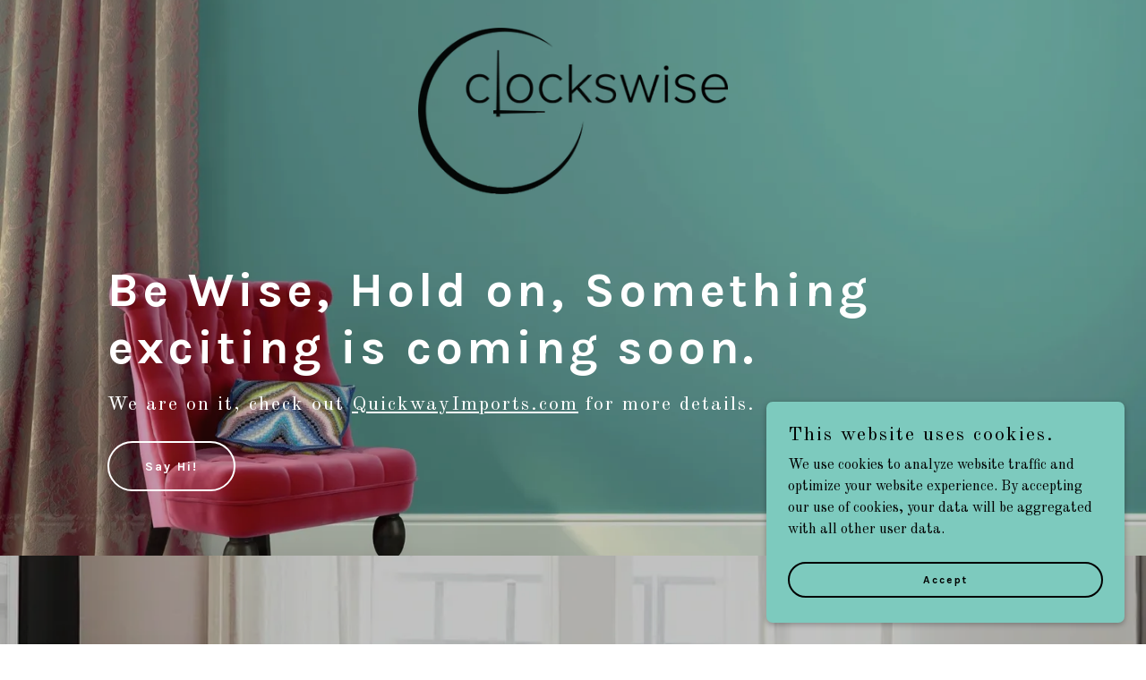

--- FILE ---
content_type: text/html;charset=utf-8
request_url: https://clockswise.godaddysites.com/
body_size: 14137
content:
<!DOCTYPE html><html lang="en-US"><head><meta charSet="utf-8"/><meta http-equiv="X-UA-Compatible" content="IE=edge"/><meta name="viewport" content="width=device-width, initial-scale=1"/><title>ClocksWise</title><link rel="alternate" type="application/atom+xml" href="https://clockswise.godaddysites.com/f.atom"/><link rel="alternate" type="application/json" href="https://clockswise.godaddysites.com/f.json"/><link rel="alternate" type="application/rss+xml" href="https://clockswise.godaddysites.com/f.rss"/><meta name="author" content="ClocksWise"/><meta name="generator" content="Starfield Technologies; Go Daddy Website Builder 8.0.0000"/><link rel="manifest" href="/manifest.webmanifest"/><link rel="apple-touch-icon" sizes="57x57" href="//img1.wsimg.com/isteam/ip/d877cbce-717c-4f99-b2f8-d89bd51e26dc/Clockswise%20Logo%20-%20Main%20-%20PNG.png/:/rs=w:57,h:57,m"/><link rel="apple-touch-icon" sizes="60x60" href="//img1.wsimg.com/isteam/ip/d877cbce-717c-4f99-b2f8-d89bd51e26dc/Clockswise%20Logo%20-%20Main%20-%20PNG.png/:/rs=w:60,h:60,m"/><link rel="apple-touch-icon" sizes="72x72" href="//img1.wsimg.com/isteam/ip/d877cbce-717c-4f99-b2f8-d89bd51e26dc/Clockswise%20Logo%20-%20Main%20-%20PNG.png/:/rs=w:72,h:72,m"/><link rel="apple-touch-icon" sizes="114x114" href="//img1.wsimg.com/isteam/ip/d877cbce-717c-4f99-b2f8-d89bd51e26dc/Clockswise%20Logo%20-%20Main%20-%20PNG.png/:/rs=w:114,h:114,m"/><link rel="apple-touch-icon" sizes="120x120" href="//img1.wsimg.com/isteam/ip/d877cbce-717c-4f99-b2f8-d89bd51e26dc/Clockswise%20Logo%20-%20Main%20-%20PNG.png/:/rs=w:120,h:120,m"/><link rel="apple-touch-icon" sizes="144x144" href="//img1.wsimg.com/isteam/ip/d877cbce-717c-4f99-b2f8-d89bd51e26dc/Clockswise%20Logo%20-%20Main%20-%20PNG.png/:/rs=w:144,h:144,m"/><link rel="apple-touch-icon" sizes="152x152" href="//img1.wsimg.com/isteam/ip/d877cbce-717c-4f99-b2f8-d89bd51e26dc/Clockswise%20Logo%20-%20Main%20-%20PNG.png/:/rs=w:152,h:152,m"/><link rel="apple-touch-icon" sizes="180x180" href="//img1.wsimg.com/isteam/ip/d877cbce-717c-4f99-b2f8-d89bd51e26dc/Clockswise%20Logo%20-%20Main%20-%20PNG.png/:/rs=w:180,h:180,m"/><meta property="og:url" content="https://clockswise.godaddysites.com/"/>
<meta property="og:site_name" content="ClocksWise"/>
<meta property="og:title" content="Be Wise, Hold on, Something exciting is coming soon."/>
<meta property="og:description" content="We are on it, check out QuickwayImports.com for more details."/>
<meta property="og:type" content="website"/>
<meta property="og:image" content="https://img1.wsimg.com/isteam/stock/94102"/>
<meta property="og:locale" content="en_US"/>
<meta name="twitter:card" content="summary"/>
<meta name="twitter:title" content="ClocksWise"/>
<meta name="twitter:description" content="Be Wise, Hold on, Something exciting is coming soon."/>
<meta name="twitter:image" content="https://img1.wsimg.com/isteam/stock/94102"/>
<meta name="twitter:image:alt" content="ClocksWise"/>
<meta name="theme-color" content="#7dcabe"/><style>.x{-ms-text-size-adjust:100%;-webkit-text-size-adjust:100%;-webkit-tap-highlight-color:rgba(0,0,0,0);margin:0;box-sizing:border-box}.x *,.x :after,.x :before{box-sizing:inherit}.x-el a[href^="mailto:"]:not(.x-el),.x-el a[href^="tel:"]:not(.x-el){color:inherit;font-size:inherit;text-decoration:inherit}.x-el-article,.x-el-aside,.x-el-details,.x-el-figcaption,.x-el-figure,.x-el-footer,.x-el-header,.x-el-hgroup,.x-el-main,.x-el-menu,.x-el-nav,.x-el-section,.x-el-summary{display:block}.x-el-audio,.x-el-canvas,.x-el-progress,.x-el-video{display:inline-block;vertical-align:baseline}.x-el-audio:not([controls]){display:none;height:0}.x-el-template{display:none}.x-el-a{background-color:transparent;color:inherit}.x-el-a:active,.x-el-a:hover{outline:0}.x-el-abbr[title]{border-bottom:1px dotted}.x-el-b,.x-el-strong{font-weight:700}.x-el-dfn{font-style:italic}.x-el-mark{background:#ff0;color:#000}.x-el-small{font-size:80%}.x-el-sub,.x-el-sup{font-size:75%;line-height:0;position:relative;vertical-align:baseline}.x-el-sup{top:-.5em}.x-el-sub{bottom:-.25em}.x-el-img{vertical-align:middle;border:0}.x-el-svg:not(:root){overflow:hidden}.x-el-figure{margin:0}.x-el-hr{box-sizing:content-box;height:0}.x-el-pre{overflow:auto}.x-el-code,.x-el-kbd,.x-el-pre,.x-el-samp{font-family:monospace,monospace;font-size:1em}.x-el-button,.x-el-input,.x-el-optgroup,.x-el-select,.x-el-textarea{color:inherit;font:inherit;margin:0}.x-el-button{overflow:visible}.x-el-button,.x-el-select{text-transform:none}.x-el-button,.x-el-input[type=button],.x-el-input[type=reset],.x-el-input[type=submit]{-webkit-appearance:button;cursor:pointer}.x-el-button[disabled],.x-el-input[disabled]{cursor:default}.x-el-button::-moz-focus-inner,.x-el-input::-moz-focus-inner{border:0;padding:0}.x-el-input{line-height:normal}.x-el-input[type=checkbox],.x-el-input[type=radio]{box-sizing:border-box;padding:0}.x-el-input[type=number]::-webkit-inner-spin-button,.x-el-input[type=number]::-webkit-outer-spin-button{height:auto}.x-el-input[type=search]{-webkit-appearance:textfield;box-sizing:content-box}.x-el-input[type=search]::-webkit-search-cancel-button,.x-el-input[type=search]::-webkit-search-decoration{-webkit-appearance:none}.x-el-textarea{border:0}.x-el-fieldset{border:1px solid silver;margin:0 2px;padding:.35em .625em .75em}.x-el-legend{border:0;padding:0}.x-el-textarea{overflow:auto}.x-el-optgroup{font-weight:700}.x-el-table{border-collapse:collapse;border-spacing:0}.x-el-td,.x-el-th{padding:0}.x{-webkit-font-smoothing:antialiased}.x-el-hr{border:0}.x-el-fieldset,.x-el-input,.x-el-select,.x-el-textarea{margin-top:0;margin-bottom:0}.x-el-fieldset,.x-el-input[type=email],.x-el-input[type=text],.x-el-textarea{width:100%}.x-el-label{vertical-align:middle}.x-el-input{border-style:none;padding:.5em;vertical-align:middle}.x-el-select:not([multiple]){vertical-align:middle}.x-el-textarea{line-height:1.75;padding:.5em}.x-el.d-none{display:none!important}.sideline-footer{margin-top:auto}.disable-scroll{touch-action:none;overflow:hidden;position:fixed;max-width:100vw}@-webkit-keyframes loaderscale{0%{transform:scale(1);opacity:1}45%{transform:scale(.1);opacity:.7}80%{transform:scale(1);opacity:1}}@keyframes loaderscale{0%{transform:scale(1);opacity:1}45%{transform:scale(.1);opacity:.7}80%{transform:scale(1);opacity:1}}.x-loader svg{display:inline-block}.x-loader svg:first-child{-webkit-animation:loaderscale .75s cubic-bezier(.2,.68,.18,1.08) -.24s infinite;animation:loaderscale .75s cubic-bezier(.2,.68,.18,1.08) -.24s infinite}.x-loader svg:nth-child(2){-webkit-animation:loaderscale .75s cubic-bezier(.2,.68,.18,1.08) -.12s infinite;animation:loaderscale .75s cubic-bezier(.2,.68,.18,1.08) -.12s infinite}.x-loader svg:nth-child(3){-webkit-animation:loaderscale .75s cubic-bezier(.2,.68,.18,1.08) 0s infinite;animation:loaderscale .75s cubic-bezier(.2,.68,.18,1.08) 0s infinite}.x-icon>svg{transition:transform .33s ease-in-out}.x-icon>svg.rotate-90{transform:rotate(-90deg)}.x-icon>svg.rotate90{transform:rotate(90deg)}.x-icon>svg.rotate-180{transform:rotate(-180deg)}.x-icon>svg.rotate180{transform:rotate(180deg)}.x-rt:after{content:"";clear:both}.x-rt ol,.x-rt ul{text-align:left}.x-rt p{margin:0}.x-rt br{clear:both}.mte-inline-block{display:inline-block}@media only screen and (min-device-width:1025px){:root select,_::-webkit-full-page-media,_:future{font-family:sans-serif!important}}

</style>
<link rel="preload" href="//fonts.googleapis.com/css?family=Karla:400,700&amp;display=swap" as="style" onload="this.rel=&#39;stylesheet&#39;"/>
<link rel="preload" href="//fonts.googleapis.com/css?family=Old+Standard+TT:400,400i,700,700i&amp;display=swap" as="style" onload="this.rel=&#39;stylesheet&#39;"/>
<style>/*
Copyright (c) 2011-2012, Jonathan Pinhorn (jonpinhorn.typedesign@gmail.com), with Reserved Font Names "Karla"

This Font Software is licensed under the SIL Open Font License, Version 1.1.
This license is copied below, and is also available with a FAQ at: http://scripts.sil.org/OFL

—————————————————————————————-
SIL OPEN FONT LICENSE Version 1.1 - 26 February 2007
—————————————————————————————-
*/
/*
Copyright 2011 The Old Standard Project Authors (amkryukov@gmail.com)

This Font Software is licensed under the SIL Open Font License, Version 1.1.
This license is copied below, and is also available with a FAQ at: http://scripts.sil.org/OFL

—————————————————————————————-
SIL OPEN FONT LICENSE Version 1.1 - 26 February 2007
—————————————————————————————-
*/</style>
<style data-glamor="cxs-default-sheet">.x .c1-1{letter-spacing:normal}.x .c1-2{text-transform:none}.x .c1-3{background-color:rgb(255, 255, 255)}.x .c1-4{width:100%}.x .c1-5 > div{position:relative}.x .c1-6 > div{overflow:hidden}.x .c1-7 > div{margin-top:auto}.x .c1-8 > div{margin-right:auto}.x .c1-9 > div{margin-bottom:auto}.x .c1-a > div{margin-left:auto}.x .c1-b{font-family:'Old Standard TT', serif}.x .c1-c{font-size:16px}.x .c1-h{background-color:rgb(22, 22, 22)}.x .c1-i{padding-top:100px}.x .c1-j{padding-bottom:100px}.x .c1-k{overflow:hidden}.x .c1-l{padding:0px !important}.x .c1-o{display:none}.x .c1-q{position:relative}.x .c1-r{flex-grow:1}.x .c1-s{z-index:1}.x .c1-t{display:flex}.x .c1-u{flex-direction:column}.x .c1-v{min-height:600px}.x .c1-w{justify-content:flex-start}.x .c1-x{background-position:center}.x .c1-y{background-size:auto, cover}.x .c1-z{background-blend-mode:normal}.x .c1-10{background-repeat:no-repeat}.x .c1-11{text-shadow:none}.x .c1-1o{position:static}.x .c1-1q{padding-top:0px}.x .c1-1r{padding-bottom:0px}.x .c1-1s{background-color:transparent}.x .c1-1t{z-index:3}.x .c1-1w{margin-left:auto}.x .c1-1x{margin-right:auto}.x .c1-1y{padding-left:8px}.x .c1-1z{padding-right:8px}.x .c1-20{max-width:100%}.x .c1-21{padding-top:32px}.x .c1-22{padding-bottom:32px}.x .c1-2a{box-sizing:border-box}.x .c1-2b{flex-direction:row}.x .c1-2c{flex-wrap:nowrap}.x .c1-2d{margin-top:0}.x .c1-2e{margin-right:-12px}.x .c1-2f{margin-bottom:0}.x .c1-2g{margin-left:-12px}.x .c1-2h{align-items:center}.x .c1-2n{flex-shrink:1}.x .c1-2o{flex-basis:70%}.x .c1-2p{padding-right:12px}.x .c1-2q{padding-left:12px}.x .c1-2r .nav-item.visible{padding-right:40px}.x .c1-2s .nav-item.visible{padding-left:0px}.x .c1-2t .last-visible-nav-item{padding-right:0 !important}.x .c1-2u{text-align:center}.x .c1-2v{overflow-wrap:break-word}.x .c1-30{display:inline-block}.x .c1-31{font-family:'Karla', sans-serif}.x .c1-32{max-width:calc(100% - 0.1px)}.x .c1-33{font-size:14px}.x .c1-3c{letter-spacing:inherit}.x .c1-3d{text-transform:inherit}.x .c1-3e{text-decoration:none}.x .c1-3f{word-wrap:break-word}.x .c1-3g{display:inline}.x .c1-3h{cursor:pointer}.x .c1-3i{border-top:0px}.x .c1-3j{border-right:0px}.x .c1-3k{border-bottom:0px}.x .c1-3l{border-left:0px}.x .c1-3m{width:auto}.x .c1-3n{color:rgb(125, 202, 190)}.x .c1-3o{font-weight:inherit}.x .c1-3p:hover{color:rgb(127, 205, 193)}.x .c1-3q:active{color:rgb(146, 235, 221)}.x .c1-3r{height:1em}.x .c1-3s{padding-right:0px}.x .c1-3t{padding-left:0px}.x .c1-3u{[object -object]:0px}.x .c1-3w{vertical-align:middle}.x .c1-3x{aspect-ratio:1.854969574036511 / 1}.x .c1-3y{object-fit:contain}.x .c1-3z{height:80px}.x .c1-40{transition:max-height .5s}.x .c1-41{border-radius:0px}.x .c1-4j{margin-right:0px}.x .c1-4k{margin-left:0px}.x .c1-4l{flex-basis:0%}.x .c1-4o{line-height:24px}.x .c1-4p{justify-content:center}.x .c1-4q{justify-content:flex-end}.x .c1-4r{vertical-align:top}.x .c1-4s{padding-left:32px}.x .c1-4t{white-space:nowrap}.x .c1-4u{visibility:hidden}.x .c1-4v:first-child{padding-left:0}.x .c1-4w{letter-spacing:2px}.x .c1-4x{color:rgb(247, 247, 247)}.x .c1-4y{font-weight:700}.x .c1-4z:before{content:""}.x .c1-50:before{margin-right:0.5em}.x .c1-51:before{display:inline-block}.x .c1-52:before{height:1px}.x .c1-53:before{width:0.5em}.x .c1-54:before{background-color:rgb(247, 247, 247)}.x .c1-55:before{transition:inherit}.x .c1-56:before{vertical-align:middle}.x .c1-57:before{opacity:0}.x .c1-58:hover{color:rgb(247, 247, 247)}.x .c1-59:hover{opacity:0.5}.x .c1-5a:active{color:rgb(125, 202, 190)}.x .c1-5b{color:inherit}.x .c1-5c{transition:transform .33s ease-in-out}.x .c1-5d{transform:rotate(0deg)}.x .c1-5e{align-items:flex-start}.x .c1-5f{padding-top:56px}.x .c1-5j{padding-right:32px}.x .c1-5u{text-align:left}.x .c1-5v{padding-top:40px}.x .c1-5w{padding-bottom:40px}.x .c1-64{width:inherit}.x .c1-65{line-height:1.2}.x .c1-66{display:block}.x .c1-67{letter-spacing:4px}.x .c1-68{white-space:pre-line}.x .c1-69{color:rgb(255, 255, 255)}.x .c1-6a{font-size:35px}.x .c1-6g{word-wrap:normal !important}.x .c1-6h{overflow-wrap:normal !important}.x .c1-6i{position:absolute}.x .c1-6j{overflow:visible}.x .c1-6k{left:0px}.x .c1-6l{font-size:28px}.x .c1-6q{font-size:25px}.x .c1-6v{font-size:19px}.x .c1-70{line-height:1.5}.x .c1-71{margin-bottom:16px}.x .c1-72 > p{margin-top:0}.x .c1-73 > p{margin-right:0}.x .c1-74 > p{margin-bottom:0}.x .c1-75 > p{margin-left:0}.x .c1-76{font-size:22px}.x .c1-77{font-weight:400}.x .c1-7c{font-size:inherit !important}.x .c1-7d{line-height:inherit}.x .c1-7e{font-style:italic}.x .c1-7f{text-decoration:line-through}.x .c1-7g{text-decoration:underline}.x .c1-7h{font-size:unset}.x .c1-7i:hover{color:rgb(146, 235, 221)}.x .c1-7j:active{color:rgb(255, 255, 255)}.x .c1-7k{margin-top:8px}.x .c1-7l{flex-wrap:wrap}.x .c1-7m{column-gap:24px}.x .c1-7n{row-gap:24px}.x .c1-7o{justify-content:left}.x .c1-7q{transition-property:background-color}.x .c1-7r{transition-duration:.3s}.x .c1-7s{transition-timing-function:ease-in-out}.x .c1-7t{border-style:solid}.x .c1-7u{display:inline-flex}.x .c1-7v{padding-left:40px}.x .c1-7w{padding-right:40px}.x .c1-7x{padding-top:8px}.x .c1-7y{padding-bottom:8px}.x .c1-7z{min-height:56px}.x .c1-80{border-radius:48px}.x .c1-81{border-color:currentColor}.x .c1-82{border-top-width:2px}.x .c1-83{border-right-width:2px}.x .c1-84{border-bottom-width:2px}.x .c1-85{border-left-width:2px}.x .c1-86:hover{color:rgb(0, 0, 0)}.x .c1-87:hover{background-color:rgb(255, 255, 255)}.x .c1-88:hover{border-color:rgb(255, 255, 255)}.x .c1-8w{min-height:200px}.x .c1-8x{padding-left:24px}.x .c1-8y{padding-right:24px}.x .c1-92{padding-top:24px}.x .c1-93{padding-bottom:24px}.x .c1-94 > div:nth-child(2){padding-top:24px}.x .c1-9j{flex-basis:auto}.x .c1-9k{justify-content:center !important}.x .c1-9n{line-height:1.125}.x .c1-9s{line-height:1.4}.x .c1-9t{margin-bottom:40px}.x .c1-9u{color:rgb(27, 27, 27)}.x .c1-9w{font-family:unset}.x .c1-9x{letter-spacing:unset}.x .c1-9y{text-transform:unset}.x .c1-a1{flex-basis:100%}.x .c1-a2{height:100%}.x .c1-a3{border-width:0 !important}.x .c1-a4{aspect-ratio:auto}.x .c1-a5{height:100vh}.x .c1-a6 > svg{animation:balance 1s infinite cubic-bezier(.62,.06,.33,.79);}.x .c1-a7 > svg{transform-origin:center}.x .c1-a8{top:50%}.x .c1-a9{left:50%}.x .c1-aa{transform:translate(-50%, -50%)}.x .c1-ab{color:rgb(89, 89, 89)}.x .c1-ac{padding-left:0 !important}.x .c1-ad{padding-right:0 !important}.x .c1-ah{margin-bottom:-24px}.x .c1-an{min-height:300px}.x .c1-ap{line-height:1.25}.x .c1-aq{margin-bottom:24px}.x .c1-ar > p > ol{text-align:left}.x .c1-as > p > ol{display:block}.x .c1-at > p > ol{padding-left:1.3em}.x .c1-au > p > ol{margin-left:16px}.x .c1-av > p > ol{margin-right:16px}.x .c1-aw > p > ol{margin-top:auto}.x .c1-ax > p > ol{margin-bottom:auto}.x .c1-ay > p > ul{text-align:left}.x .c1-az > p > ul{display:block}.x .c1-b0 > p > ul{padding-left:1.3em}.x .c1-b1 > p > ul{margin-left:16px}.x .c1-b2 > p > ul{margin-right:16px}.x .c1-b3 > p > ul{margin-top:auto}.x .c1-b4 > p > ul{margin-bottom:auto}.x .c1-b5 > ul{text-align:left}.x .c1-b6 > ul{display:block}.x .c1-b7 > ul{padding-left:1.3em}.x .c1-b8 > ul{margin-left:16px}.x .c1-b9 > ul{margin-right:16px}.x .c1-ba > ul{margin-top:auto}.x .c1-bb > ul{margin-bottom:auto}.x .c1-bc > ol{text-align:left}.x .c1-bd > ol{display:block}.x .c1-be > ol{padding-left:1.3em}.x .c1-bf > ol{margin-left:16px}.x .c1-bg > ol{margin-right:16px}.x .c1-bh > ol{margin-top:auto}.x .c1-bi > ol{margin-bottom:auto}.x .c1-bj > p{line-height:1.8}.x .c1-bk{margin-top:24px}.x .c1-bl:hover{color:rgb(255, 255, 255)}.x .c1-bm:hover{background-color:rgb(0, 0, 0)}.x .c1-bn:hover{border-color:rgb(0, 0, 0)}.x .c1-bo{height:inherit}.x .c1-bp{top:0px}.x .c1-bq{z-index:2}.x .c1-br{padding-bottom:56px}.x .c1-bs{transform:translate3d(-120%,0,0)}.x .c1-bt{opacity:0}.x .c1-bu{transition:transform .8s ease, opacity .1s}.x .c1-bv{max-width:600px}.x .c1-bw{border-color:#737373}.x .c1-bx{border-top-width:0px}.x .c1-by{border-right-width:0px}.x .c1-bz{border-bottom-width:0.04rem}.x .c1-c0{border-left-width:0px}.x .c1-c1{padding-top:23px}.x .c1-c2{border-bottom-style:solid}.x .c1-c3{color:rgb(21, 21, 21)}.x .c1-c4::placeholder{color:inherit}.x .c1-c5:focus{outline:none}.x .c1-c6:focus{box-shadow:none}.x .c1-c7:focus{background-color:rgb(246, 246, 246)}.x .c1-c8:hover{background-color:rgb(246, 246, 246)}.x .c1-c9:focus + label{font-size:12px}.x .c1-ca:focus + label{top:8px}.x .c1-cb:focus + label{color:rgb(70, 122, 114)}.x .c1-cc:not([value=""]) + label{font-size:12px}.x .c1-cd:not([value=""]) + label{top:8px}.x .c1-ce:not([value=""]) + label{color:rgb(70, 122, 114)}.x .c1-cf::-webkit-input-placeholder{color:inherit}.x .c1-ch{top:30%}.x .c1-ci{left:8px}.x .c1-cj{transition:all .15s ease}.x .c1-ck{pointer-events:none}.x .c1-cl{resize:vertical}.x .c1-cm{padding-bottom:16px}.x .c1-cn{color:rgb(145, 145, 145)}.x .c1-co{font-size:12px}.x .c1-ct{color:rgb(76, 128, 120)}.x .c1-cu:hover{color:rgb(44, 76, 71)}.x .c1-cv:active{color:rgb(29, 53, 49)}.x .c1-cw{width:fit-content}.x .c1-cx:hover{cursor:pointer}.x .c1-d0{flex:1}.x .c1-d2{object-fit:cover}.x .c1-d3{max-height:800px}.x .c1-d4{box-shadow:none}.x .c1-d6{border-color:rgb(42, 42, 42)}.x .c1-d7{border-bottom-width:1px}.x .c1-d8{width:50px}.x .c1-d9{position:fixed}.x .c1-da{right:24px}.x .c1-db{bottom:24px}.x .c1-dc{z-index:9999}.x .c1-dd{width:65px}.x .c1-de{height:65px}.x .c1-dg{right:0px}.x .c1-dh{z-index:10000}.x .c1-di{height:auto}.x .c1-dj{background-color:rgb(125, 202, 190)}.x .c1-dk{overflow-y:auto}.x .c1-dl{transition:all 1s ease-in}.x .c1-dm{box-shadow:0 2px 6px 0px rgba(0,0,0,0.3)}.x .c1-dn{contain:content}.x .c1-do{bottom:-500px}.x .c1-dw{color:rgb(0, 0, 0)}.x .c1-dx{max-height:300px}.x .c1-dz{justify-content:space-between}.x .c1-e0{min-height:40px}.x .c1-e1{margin-bottom:4px}.x .c1-e2{word-break:break-word}.x .c1-e3{flex-basis:50%}.x .c1-e4{padding-top:4px}.x .c1-e5{padding-bottom:4px}.x .c1-e6:nth-child(2){margin-left:24px}</style>
<style data-glamor="cxs-media-sheet">@media (max-width: 450px){.x .c1-12{background-image:linear-gradient(to bottom, rgba(22, 22, 22, 0.25) 0%, rgba(22, 22, 22, 0.25) 100%), url("//img1.wsimg.com/isteam/stock/94102/:/rs=w:450,m")}}@media (max-width: 450px) and (-webkit-min-device-pixel-ratio: 2), (max-width: 450px) and (min-resolution: 192dpi){.x .c1-13{background-image:linear-gradient(to bottom, rgba(22, 22, 22, 0.25) 0%, rgba(22, 22, 22, 0.25) 100%), url("//img1.wsimg.com/isteam/stock/94102/:/rs=w:900,m")}}@media (max-width: 450px) and (-webkit-min-device-pixel-ratio: 3), (max-width: 450px) and (min-resolution: 288dpi){.x .c1-14{background-image:linear-gradient(to bottom, rgba(22, 22, 22, 0.25) 0%, rgba(22, 22, 22, 0.25) 100%), url("//img1.wsimg.com/isteam/stock/94102/:/rs=w:1350,m")}}@media (min-width: 451px) and (max-width: 767px){.x .c1-15{background-image:linear-gradient(to bottom, rgba(22, 22, 22, 0.25) 0%, rgba(22, 22, 22, 0.25) 100%), url("//img1.wsimg.com/isteam/stock/94102/:/rs=w:767,m")}}@media (min-width: 451px) and (max-width: 767px) and (-webkit-min-device-pixel-ratio: 2), (min-width: 451px) and (max-width: 767px) and (min-resolution: 192dpi){.x .c1-16{background-image:linear-gradient(to bottom, rgba(22, 22, 22, 0.25) 0%, rgba(22, 22, 22, 0.25) 100%), url("//img1.wsimg.com/isteam/stock/94102/:/rs=w:1534,m")}}@media (min-width: 451px) and (max-width: 767px) and (-webkit-min-device-pixel-ratio: 3), (min-width: 451px) and (max-width: 767px) and (min-resolution: 288dpi){.x .c1-17{background-image:linear-gradient(to bottom, rgba(22, 22, 22, 0.25) 0%, rgba(22, 22, 22, 0.25) 100%), url("//img1.wsimg.com/isteam/stock/94102/:/rs=w:2301,m")}}@media (min-width: 768px) and (max-width: 1023px){.x .c1-18{background-image:linear-gradient(to bottom, rgba(22, 22, 22, 0.25) 0%, rgba(22, 22, 22, 0.25) 100%), url("//img1.wsimg.com/isteam/stock/94102/:/rs=w:1023,m")}}@media (min-width: 768px) and (max-width: 1023px) and (-webkit-min-device-pixel-ratio: 2), (min-width: 768px) and (max-width: 1023px) and (min-resolution: 192dpi){.x .c1-19{background-image:linear-gradient(to bottom, rgba(22, 22, 22, 0.25) 0%, rgba(22, 22, 22, 0.25) 100%), url("//img1.wsimg.com/isteam/stock/94102/:/rs=w:2046,m")}}@media (min-width: 768px) and (max-width: 1023px) and (-webkit-min-device-pixel-ratio: 3), (min-width: 768px) and (max-width: 1023px) and (min-resolution: 288dpi){.x .c1-1a{background-image:linear-gradient(to bottom, rgba(22, 22, 22, 0.25) 0%, rgba(22, 22, 22, 0.25) 100%), url("//img1.wsimg.com/isteam/stock/94102/:/rs=w:3069,m")}}@media (min-width: 1024px) and (max-width: 1279px){.x .c1-1b{background-image:linear-gradient(to bottom, rgba(22, 22, 22, 0.25) 0%, rgba(22, 22, 22, 0.25) 100%), url("//img1.wsimg.com/isteam/stock/94102/:/rs=w:1279,m")}}@media (min-width: 1024px) and (max-width: 1279px) and (-webkit-min-device-pixel-ratio: 2), (min-width: 1024px) and (max-width: 1279px) and (min-resolution: 192dpi){.x .c1-1c{background-image:linear-gradient(to bottom, rgba(22, 22, 22, 0.25) 0%, rgba(22, 22, 22, 0.25) 100%), url("//img1.wsimg.com/isteam/stock/94102/:/rs=w:2558,m")}}@media (min-width: 1024px) and (max-width: 1279px) and (-webkit-min-device-pixel-ratio: 3), (min-width: 1024px) and (max-width: 1279px) and (min-resolution: 288dpi){.x .c1-1d{background-image:linear-gradient(to bottom, rgba(22, 22, 22, 0.25) 0%, rgba(22, 22, 22, 0.25) 100%), url("//img1.wsimg.com/isteam/stock/94102/:/rs=w:3837,m")}}@media (min-width: 1280px) and (max-width: 1535px){.x .c1-1e{background-image:linear-gradient(to bottom, rgba(22, 22, 22, 0.25) 0%, rgba(22, 22, 22, 0.25) 100%), url("//img1.wsimg.com/isteam/stock/94102/:/rs=w:1535,m")}}@media (min-width: 1280px) and (max-width: 1535px) and (-webkit-min-device-pixel-ratio: 2), (min-width: 1280px) and (max-width: 1535px) and (min-resolution: 192dpi){.x .c1-1f{background-image:linear-gradient(to bottom, rgba(22, 22, 22, 0.25) 0%, rgba(22, 22, 22, 0.25) 100%), url("//img1.wsimg.com/isteam/stock/94102/:/rs=w:3070,m")}}@media (min-width: 1280px) and (max-width: 1535px) and (-webkit-min-device-pixel-ratio: 3), (min-width: 1280px) and (max-width: 1535px) and (min-resolution: 288dpi){.x .c1-1g{background-image:linear-gradient(to bottom, rgba(22, 22, 22, 0.25) 0%, rgba(22, 22, 22, 0.25) 100%), url("//img1.wsimg.com/isteam/stock/94102/:/rs=w:4605,m")}}@media (min-width: 1536px) and (max-width: 1920px){.x .c1-1h{background-image:linear-gradient(to bottom, rgba(22, 22, 22, 0.25) 0%, rgba(22, 22, 22, 0.25) 100%), url("//img1.wsimg.com/isteam/stock/94102/:/rs=w:1920,m")}}@media (min-width: 1536px) and (max-width: 1920px) and (-webkit-min-device-pixel-ratio: 2), (min-width: 1536px) and (max-width: 1920px) and (min-resolution: 192dpi){.x .c1-1i{background-image:linear-gradient(to bottom, rgba(22, 22, 22, 0.25) 0%, rgba(22, 22, 22, 0.25) 100%), url("//img1.wsimg.com/isteam/stock/94102/:/rs=w:3840,m")}}@media (min-width: 1536px) and (max-width: 1920px) and (-webkit-min-device-pixel-ratio: 3), (min-width: 1536px) and (max-width: 1920px) and (min-resolution: 288dpi){.x .c1-1j{background-image:linear-gradient(to bottom, rgba(22, 22, 22, 0.25) 0%, rgba(22, 22, 22, 0.25) 100%), url("//img1.wsimg.com/isteam/stock/94102/:/rs=w:5760,m")}}@media (min-width: 1921px){.x .c1-1k{background-image:linear-gradient(to bottom, rgba(22, 22, 22, 0.25) 0%, rgba(22, 22, 22, 0.25) 100%), url("//img1.wsimg.com/isteam/stock/94102/:/rs=w:100%25")}}@media (min-width: 1921px) and (-webkit-min-device-pixel-ratio: 2), (min-width: 1921px) and (min-resolution: 192dpi){.x .c1-1l{background-image:linear-gradient(to bottom, rgba(22, 22, 22, 0.25) 0%, rgba(22, 22, 22, 0.25) 100%), url("//img1.wsimg.com/isteam/stock/94102/:/rs=w:100%25")}}@media (min-width: 1921px) and (-webkit-min-device-pixel-ratio: 3), (min-width: 1921px) and (min-resolution: 288dpi){.x .c1-1m{background-image:linear-gradient(to bottom, rgba(22, 22, 22, 0.25) 0%, rgba(22, 22, 22, 0.25) 100%), url("//img1.wsimg.com/isteam/stock/94102/:/rs=w:100%25")}}@media (max-width: 450px){.x .c1-8b{background-image:linear-gradient(to bottom, rgba(0, 0, 0, 0.24) 0%, rgba(0, 0, 0, 0.24) 100%), url("//img1.wsimg.com/isteam/stock/uENxkgrm8zT77PVN6/:/rs=w:450,m")}}@media (max-width: 450px) and (-webkit-min-device-pixel-ratio: 2), (max-width: 450px) and (min-resolution: 192dpi){.x .c1-8c{background-image:linear-gradient(to bottom, rgba(0, 0, 0, 0.24) 0%, rgba(0, 0, 0, 0.24) 100%), url("//img1.wsimg.com/isteam/stock/uENxkgrm8zT77PVN6/:/rs=w:900,m")}}@media (max-width: 450px) and (-webkit-min-device-pixel-ratio: 3), (max-width: 450px) and (min-resolution: 288dpi){.x .c1-8d{background-image:linear-gradient(to bottom, rgba(0, 0, 0, 0.24) 0%, rgba(0, 0, 0, 0.24) 100%), url("//img1.wsimg.com/isteam/stock/uENxkgrm8zT77PVN6/:/rs=w:1350,m")}}@media (min-width: 451px) and (max-width: 767px){.x .c1-8e{background-image:linear-gradient(to bottom, rgba(0, 0, 0, 0.24) 0%, rgba(0, 0, 0, 0.24) 100%), url("//img1.wsimg.com/isteam/stock/uENxkgrm8zT77PVN6/:/rs=w:767,m")}}@media (min-width: 451px) and (max-width: 767px) and (-webkit-min-device-pixel-ratio: 2), (min-width: 451px) and (max-width: 767px) and (min-resolution: 192dpi){.x .c1-8f{background-image:linear-gradient(to bottom, rgba(0, 0, 0, 0.24) 0%, rgba(0, 0, 0, 0.24) 100%), url("//img1.wsimg.com/isteam/stock/uENxkgrm8zT77PVN6/:/rs=w:1534,m")}}@media (min-width: 451px) and (max-width: 767px) and (-webkit-min-device-pixel-ratio: 3), (min-width: 451px) and (max-width: 767px) and (min-resolution: 288dpi){.x .c1-8g{background-image:linear-gradient(to bottom, rgba(0, 0, 0, 0.24) 0%, rgba(0, 0, 0, 0.24) 100%), url("//img1.wsimg.com/isteam/stock/uENxkgrm8zT77PVN6/:/rs=w:2301,m")}}@media (min-width: 768px) and (max-width: 1023px){.x .c1-8h{background-image:linear-gradient(to bottom, rgba(0, 0, 0, 0.24) 0%, rgba(0, 0, 0, 0.24) 100%), url("//img1.wsimg.com/isteam/stock/uENxkgrm8zT77PVN6/:/rs=w:1023,m")}}@media (min-width: 768px) and (max-width: 1023px) and (-webkit-min-device-pixel-ratio: 2), (min-width: 768px) and (max-width: 1023px) and (min-resolution: 192dpi){.x .c1-8i{background-image:linear-gradient(to bottom, rgba(0, 0, 0, 0.24) 0%, rgba(0, 0, 0, 0.24) 100%), url("//img1.wsimg.com/isteam/stock/uENxkgrm8zT77PVN6/:/rs=w:2046,m")}}@media (min-width: 768px) and (max-width: 1023px) and (-webkit-min-device-pixel-ratio: 3), (min-width: 768px) and (max-width: 1023px) and (min-resolution: 288dpi){.x .c1-8j{background-image:linear-gradient(to bottom, rgba(0, 0, 0, 0.24) 0%, rgba(0, 0, 0, 0.24) 100%), url("//img1.wsimg.com/isteam/stock/uENxkgrm8zT77PVN6/:/rs=w:3069,m")}}@media (min-width: 1024px) and (max-width: 1279px){.x .c1-8k{background-image:linear-gradient(to bottom, rgba(0, 0, 0, 0.24) 0%, rgba(0, 0, 0, 0.24) 100%), url("//img1.wsimg.com/isteam/stock/uENxkgrm8zT77PVN6/:/rs=w:1279,m")}}@media (min-width: 1024px) and (max-width: 1279px) and (-webkit-min-device-pixel-ratio: 2), (min-width: 1024px) and (max-width: 1279px) and (min-resolution: 192dpi){.x .c1-8l{background-image:linear-gradient(to bottom, rgba(0, 0, 0, 0.24) 0%, rgba(0, 0, 0, 0.24) 100%), url("//img1.wsimg.com/isteam/stock/uENxkgrm8zT77PVN6/:/rs=w:2558,m")}}@media (min-width: 1024px) and (max-width: 1279px) and (-webkit-min-device-pixel-ratio: 3), (min-width: 1024px) and (max-width: 1279px) and (min-resolution: 288dpi){.x .c1-8m{background-image:linear-gradient(to bottom, rgba(0, 0, 0, 0.24) 0%, rgba(0, 0, 0, 0.24) 100%), url("//img1.wsimg.com/isteam/stock/uENxkgrm8zT77PVN6/:/rs=w:3837,m")}}@media (min-width: 1280px) and (max-width: 1535px){.x .c1-8n{background-image:linear-gradient(to bottom, rgba(0, 0, 0, 0.24) 0%, rgba(0, 0, 0, 0.24) 100%), url("//img1.wsimg.com/isteam/stock/uENxkgrm8zT77PVN6/:/rs=w:1535,m")}}@media (min-width: 1280px) and (max-width: 1535px) and (-webkit-min-device-pixel-ratio: 2), (min-width: 1280px) and (max-width: 1535px) and (min-resolution: 192dpi){.x .c1-8o{background-image:linear-gradient(to bottom, rgba(0, 0, 0, 0.24) 0%, rgba(0, 0, 0, 0.24) 100%), url("//img1.wsimg.com/isteam/stock/uENxkgrm8zT77PVN6/:/rs=w:3070,m")}}@media (min-width: 1280px) and (max-width: 1535px) and (-webkit-min-device-pixel-ratio: 3), (min-width: 1280px) and (max-width: 1535px) and (min-resolution: 288dpi){.x .c1-8p{background-image:linear-gradient(to bottom, rgba(0, 0, 0, 0.24) 0%, rgba(0, 0, 0, 0.24) 100%), url("//img1.wsimg.com/isteam/stock/uENxkgrm8zT77PVN6/:/rs=w:4605,m")}}@media (min-width: 1536px) and (max-width: 1920px){.x .c1-8q{background-image:linear-gradient(to bottom, rgba(0, 0, 0, 0.24) 0%, rgba(0, 0, 0, 0.24) 100%), url("//img1.wsimg.com/isteam/stock/uENxkgrm8zT77PVN6/:/rs=w:1920,m")}}@media (min-width: 1536px) and (max-width: 1920px) and (-webkit-min-device-pixel-ratio: 2), (min-width: 1536px) and (max-width: 1920px) and (min-resolution: 192dpi){.x .c1-8r{background-image:linear-gradient(to bottom, rgba(0, 0, 0, 0.24) 0%, rgba(0, 0, 0, 0.24) 100%), url("//img1.wsimg.com/isteam/stock/uENxkgrm8zT77PVN6/:/rs=w:3840,m")}}@media (min-width: 1536px) and (max-width: 1920px) and (-webkit-min-device-pixel-ratio: 3), (min-width: 1536px) and (max-width: 1920px) and (min-resolution: 288dpi){.x .c1-8s{background-image:linear-gradient(to bottom, rgba(0, 0, 0, 0.24) 0%, rgba(0, 0, 0, 0.24) 100%), url("//img1.wsimg.com/isteam/stock/uENxkgrm8zT77PVN6/:/rs=w:5760,m")}}@media (min-width: 1921px){.x .c1-8t{background-image:linear-gradient(to bottom, rgba(0, 0, 0, 0.24) 0%, rgba(0, 0, 0, 0.24) 100%), url("//img1.wsimg.com/isteam/stock/uENxkgrm8zT77PVN6/:/rs=w:100%25")}}@media (min-width: 1921px) and (-webkit-min-device-pixel-ratio: 2), (min-width: 1921px) and (min-resolution: 192dpi){.x .c1-8u{background-image:linear-gradient(to bottom, rgba(0, 0, 0, 0.24) 0%, rgba(0, 0, 0, 0.24) 100%), url("//img1.wsimg.com/isteam/stock/uENxkgrm8zT77PVN6/:/rs=w:100%25")}}@media (min-width: 1921px) and (-webkit-min-device-pixel-ratio: 3), (min-width: 1921px) and (min-resolution: 288dpi){.x .c1-8v{background-image:linear-gradient(to bottom, rgba(0, 0, 0, 0.24) 0%, rgba(0, 0, 0, 0.24) 100%), url("//img1.wsimg.com/isteam/stock/uENxkgrm8zT77PVN6/:/rs=w:100%25")}}</style>
<style data-glamor="cxs-xs-sheet">@media (max-width: 767px){.x .c1-m{padding-top:40px}}@media (max-width: 767px){.x .c1-n{padding-bottom:40px}}@media (max-width: 767px){.x .c1-34{width:100%}}@media (max-width: 767px){.x .c1-35{display:flex}}@media (max-width: 767px){.x .c1-36{justify-content:center}}@media (max-width: 767px){.x .c1-42{height:auto}}@media (max-width: 767px){.x .c1-43{max-width:224px}}@media (max-width: 767px){.x .c1-44{display:block}}@media (max-width: 767px){.x .c1-45{max-height:120px}}@media (max-width: 767px){.x .c1-46{margin-top:0}}@media (max-width: 767px){.x .c1-47{margin-right:auto}}@media (max-width: 767px){.x .c1-48{margin-bottom:0}}@media (max-width: 767px){.x .c1-49{margin-left:auto}}@media (max-width: 767px){.x .c1-6b{letter-spacing:2px}}@media (max-width: 767px){.x .c1-7p{flex-direction:column}}@media (max-width: 767px){.x .c1-89{width:auto}}@media (max-width: 767px){.x .c1-ae [data-ux="GridCell"]:last-child{order:-1}}@media (max-width: 767px){.x .c1-cg{font-size:16px}}@media (max-width: 767px){.x .c1-cy{margin-top:24px}}</style>
<style data-glamor="cxs-sm-sheet">@media (min-width: 768px){.x .c1-d{font-size:16px}}@media (min-width: 768px){.x .c1-2i{margin-top:0}}@media (min-width: 768px){.x .c1-2j{margin-right:-24px}}@media (min-width: 768px){.x .c1-2k{margin-bottom:0}}@media (min-width: 768px){.x .c1-2l{margin-left:-24px}}@media (min-width: 768px){.x .c1-2w{padding-top:0}}@media (min-width: 768px){.x .c1-2x{padding-right:24px}}@media (min-width: 768px){.x .c1-2y{padding-bottom:0}}@media (min-width: 768px){.x .c1-2z{padding-left:24px}}@media (min-width: 768px) and (max-width: 1023px){.x .c1-37{width:100%}}@media (min-width: 768px){.x .c1-38{font-size:14px}}@media (min-width: 768px) and (max-width: 1023px){.x .c1-4a{display:block}}@media (min-width: 768px) and (max-width: 1023px){.x .c1-4b{max-height:88px}}@media (min-width: 768px) and (max-width: 1023px){.x .c1-4c{margin-top:0}}@media (min-width: 768px) and (max-width: 1023px){.x .c1-4d{margin-right:auto}}@media (min-width: 768px) and (max-width: 1023px){.x .c1-4e{margin-bottom:0}}@media (min-width: 768px) and (max-width: 1023px){.x .c1-4f{margin-left:auto}}@media (min-width: 768px){.x .c1-5k{width:100%}}@media (min-width: 768px){.x .c1-6c{font-size:42px}}@media (min-width: 768px){.x .c1-6m{font-size:33px}}@media (min-width: 768px){.x .c1-6r{font-size:26px}}@media (min-width: 768px){.x .c1-6w{font-size:19px}}@media (min-width: 768px){.x .c1-78{font-size:22px}}@media (min-width: 768px){.x .c1-8a{width:auto}}@media (min-width: 768px) and (max-width: 1023px){.x .c1-af [data-ux="GridCell"]:last-child{order:-1}}@media (min-width: 768px){.x .c1-ai{margin-bottom:-48px}}@media (min-width: 768px){.x .c1-ak{padding-bottom:48px}}@media (min-width: 768px){.x .c1-cp{font-size:12px}}@media (min-width: 768px){.x .c1-cz{margin-left:16px}}@media (min-width: 768px){.x .c1-dp{width:400px}}@media (min-width: 768px){.x .c1-dq{max-height:500px}}@media (min-width: 768px){.x .c1-dr{border-radius:7px}}@media (min-width: 768px){.x .c1-ds{margin-top:24px}}@media (min-width: 768px){.x .c1-dt{margin-right:24px}}@media (min-width: 768px){.x .c1-du{margin-bottom:24px}}@media (min-width: 768px){.x .c1-dv{margin-left:24px}}@media (min-width: 768px){.x .c1-dy{max-height:140px}}</style>
<style data-glamor="cxs-md-sheet">@media (min-width: 1024px){.x .c1-e{font-size:16px}}@media (min-width: 1024px){.x .c1-p{display:block}}@media (min-width: 1024px){.x .c1-1n{min-height:85vh}}@media (min-width: 1024px){.x .c1-1p{position:static}}@media (min-width: 1024px){.x .c1-1u{padding-top:0px}}@media (min-width: 1024px){.x .c1-1v{padding-bottom:0px}}@media (min-width: 1024px){.x .c1-23{padding-top:32px}}@media (min-width: 1024px){.x .c1-24{padding-bottom:32px}}@media (min-width: 1024px){.x .c1-25{padding-left:120px}}@media (min-width: 1024px){.x .c1-26{padding-right:120px}}@media (min-width: 1024px){.x .c1-27{display:flex}}@media (min-width: 1024px){.x .c1-28{justify-content:center}}@media (min-width: 1024px){.x .c1-29{width:100%}}@media (min-width: 1024px){.x .c1-2m{display:none}}@media (min-width: 1024px){.x .c1-39{font-size:14px}}@media (min-width: 1024px){.x .c1-3v{margin-top:-8px}}@media (min-width: 1024px){.x .c1-4g{height:200px}}@media (min-width: 1024px){.x .c1-4h{width:auto}}@media (min-width: 1024px){.x .c1-4i{max-height:200px}}@media (min-width: 1024px){.x .c1-4m{flex-basis:33.33333333333333%}}@media (min-width: 1024px){.x .c1-4n{max-width:33.33333333333333%}}@media (min-width: 1024px){.x .c1-5g{margin-top:0px}}@media (min-width: 1024px){.x .c1-5h{margin-bottom:0px}}@media (min-width: 1024px){.x .c1-5i{padding-top:140px}}@media (min-width: 1024px){.x .c1-5l{width:984px}}@media (min-width: 1024px){.x .c1-5m{justify-content:flex-start}}@media (min-width: 1024px){.x .c1-5n{margin-left:auto}}@media (min-width: 1024px){.x .c1-5o{margin-right:auto}}@media (min-width: 1024px){.x .c1-5p{max-width:85%}}@media (min-width: 1024px){.x .c1-5q{padding-left:24px}}@media (min-width: 1024px){.x .c1-5r{padding-right:24px}}@media (min-width: 1024px){.x .c1-5x{align-items:flex-start}}@media (min-width: 1024px){.x .c1-5y{width:85%}}@media (min-width: 1024px){.x .c1-5z{padding-bottom:72px}}@media (min-width: 1024px){.x .c1-60{padding-top:72px}}@media (min-width: 1024px){.x .c1-61{max-width:100%}}@media (min-width: 1024px){.x .c1-62 > :nth-child(n){margin-bottom:16px}}@media (min-width: 1024px){.x .c1-63  > :last-child{margin-bottom:0 !important}}@media (min-width: 1024px){.x .c1-6d{font-size:42px}}@media (min-width: 1024px){.x .c1-6n{font-size:33px}}@media (min-width: 1024px){.x .c1-6s{font-size:26px}}@media (min-width: 1024px){.x .c1-6x{font-size:19px}}@media (min-width: 1024px){.x .c1-79{font-size:22px}}@media (min-width: 1024px){.x .c1-8z{padding-left:0px}}@media (min-width: 1024px){.x .c1-90{padding-right:0px}}@media (min-width: 1024px){.x .c1-91{flex-direction:column !important}}@media (min-width: 1024px){.x .c1-95{flex-direction:row}}@media (min-width: 1024px){.x .c1-96{justify-content:space-around}}@media (min-width: 1024px){.x .c1-97 > div:first-child{justify-content:flex-end}}@media (min-width: 1024px){.x .c1-98 > div:first-child{padding-right:8px}}@media (min-width: 1024px){.x .c1-99 > div:first-child{flex-shrink:1}}@media (min-width: 1024px){.x .c1-9a > div:only-child{justify-content:center}}@media (min-width: 1024px){.x .c1-9b > div:only-child{text-align:center}}@media (min-width: 1024px){.x .c1-9c > div:only-child{padding-left:0px}}@media (min-width: 1024px){.x .c1-9d > div:only-child{padding-right:0px}}@media (min-width: 1024px){.x .c1-9e > div:nth-child(2){justify-content:flex-start}}@media (min-width: 1024px){.x .c1-9f > div:nth-child(2){padding-top:0px}}@media (min-width: 1024px){.x .c1-9g > div:nth-child(2){padding-left:8px}}@media (min-width: 1024px){.x .c1-9h > div:nth-child(2){flex-shrink:0}}@media (min-width: 1024px){.x .c1-9i > div:nth-child(2){max-width:50%}}@media (min-width: 1024px){.x .c1-9l{text-align:left}}@media (min-width: 1024px){.x .c1-9m{padding:0 !important}}@media (min-width: 1024px){.x .c1-9o{text-align:center}}@media (min-width: 1024px){.x .c1-9p{margin-bottom:32px}}@media (min-width: 1024px){.x .c1-9q{padding-left:56px}}@media (min-width: 1024px){.x .c1-9r{padding-right:56px}}@media (min-width: 1024px){.x .c1-9v{margin-bottom:100px}}@media (min-width: 1024px){.x .c1-9z{margin-bottom:16px}}@media (min-width: 1024px){.x .c1-a0{flex-direction:row-reverse}}@media (min-width: 1024px){.x .c1-ag{overflow-y:hidden}}@media (min-width: 1024px){.x .c1-aj{flex-wrap:nowrap}}@media (min-width: 1024px){.x .c1-al{flex-basis:50%}}@media (min-width: 1024px){.x .c1-am{max-width:50%}}@media (min-width: 1024px){.x .c1-ao{align-items:center}}@media (min-width: 1024px){.x .c1-cq{font-size:12px}}@media (min-width: 1024px){.x .c1-d1{flex:1}}@media (min-width: 1024px){.x .c1-d5{min-width:100%}}@media (min-width: 1024px){.x .c1-df{z-index:9999}}</style>
<style data-glamor="cxs-lg-sheet">@media (min-width: 1280px){.x .c1-f{font-size:16px}}@media (min-width: 1280px){.x .c1-3a{font-size:14px}}@media (min-width: 1280px){.x .c1-5s{width:1160px}}@media (min-width: 1280px){.x .c1-6e{font-size:54px}}@media (min-width: 1280px){.x .c1-6o{font-size:39px}}@media (min-width: 1280px){.x .c1-6t{font-size:28px}}@media (min-width: 1280px){.x .c1-6y{font-size:19px}}@media (min-width: 1280px){.x .c1-7a{font-size:22px}}@media (min-width: 1280px){.x .c1-cr{font-size:12px}}</style>
<style data-glamor="cxs-xl-sheet">@media (min-width: 1536px){.x .c1-g{font-size:18px}}@media (min-width: 1536px){.x .c1-3b{font-size:16px}}@media (min-width: 1536px){.x .c1-5t{width:1280px}}@media (min-width: 1536px){.x .c1-6f{font-size:56px}}@media (min-width: 1536px){.x .c1-6p{font-size:42px}}@media (min-width: 1536px){.x .c1-6u{font-size:32px}}@media (min-width: 1536px){.x .c1-6z{font-size:21px}}@media (min-width: 1536px){.x .c1-7b{font-size:24px}}@media (min-width: 1536px){.x .c1-cs{font-size:14px}}</style>
<style>@keyframes balance { 0% { transform: rotate(0deg); } 100% { transform: rotate(180deg); }}</style>
<style>.grecaptcha-badge { visibility: hidden; }</style>
<style>.page-inner { background-color: rgb(22, 22, 22); min-height: 100vh; }</style>
<script>"use strict";

if ('serviceWorker' in navigator) {
  window.addEventListener('load', function () {
    navigator.serviceWorker.register('/sw.js');
  });
}</script></head>
<body class="x  x-fonts-karla"><div id="layout-d-877-cbce-717-c-4-f-99-b-2-f-8-d-89-bd-51-e-26-dc" class="layout layout-layout layout-layout-layout-28 locale-en-US lang-en"><div data-ux="Page" id="page-8750" class="x-el x-el-div x-el c1-1 c1-2 c1-3 c1-4 c1-5 c1-6 c1-7 c1-8 c1-9 c1-a c1-b c1-c c1-d c1-e c1-f c1-g c1-1 c1-2 c1-b c1-c c1-d c1-e c1-f c1-g"><div data-ux="Block" class="x-el x-el-div page-inner c1-1 c1-2 c1-b c1-c c1-d c1-e c1-f c1-g"><div id="036390f2-ff7e-484a-a1c2-738eca78b1b0" class="widget widget-header widget-header-header-9"><div data-ux="Header" role="main" data-aid="HEADER_WIDGET" id="n-8751" class="x-el x-el-div x-el x-el c1-1 c1-2 c1-b c1-c c1-d c1-e c1-f c1-g c1-1 c1-2 c1-h c1-b c1-c c1-d c1-e c1-f c1-g c1-1 c1-2 c1-b c1-c c1-d c1-e c1-f c1-g"><div> <div id="freemium-ad-8753"></div><section data-ux="Section" data-aid="HEADER_SECTION" class="x-el x-el-section c1-1 c1-2 c1-h c1-i c1-j c1-k c1-l c1-b c1-c c1-m c1-n c1-d c1-e c1-f c1-g"><div data-ux="Block" class="x-el x-el-div c1-1 c1-2 c1-o c1-b c1-c c1-d c1-p c1-e c1-f c1-g"></div><div data-ux="HeaderMedia" class="x-el x-el-div c1-1 c1-2 c1-q c1-r c1-b c1-c c1-d c1-e c1-f c1-g"><div role="img" data-aid="BACKGROUND_IMAGE_RENDERED" data-ux="Background" data-ht="Fill" class="x-el x-el-div c1-1 c1-2 c1-s c1-t c1-u c1-v c1-w c1-x c1-y c1-z c1-10 c1-11 c1-b c1-c c1-12 c1-13 c1-14 c1-15 c1-16 c1-17 c1-18 c1-19 c1-1a c1-1b c1-1c c1-1d c1-1e c1-1f c1-1g c1-1h c1-1i c1-1j c1-1k c1-1l c1-1m c1-d c1-1n c1-e c1-f c1-g"><div data-ux="Block" class="x-el x-el-div c1-1 c1-2 c1-1o c1-4 c1-b c1-c c1-d c1-1p c1-e c1-f c1-g"><nav data-ux="Block" class="x-el x-el-nav c1-1 c1-2 c1-q c1-1q c1-1r c1-1s c1-1t c1-b c1-c c1-d c1-1u c1-1v c1-e c1-f c1-g"><div data-ux="Container" class="x-el x-el-div c1-1 c1-2 c1-1w c1-1x c1-1y c1-1z c1-20 c1-21 c1-22 c1-b c1-c c1-d c1-23 c1-24 c1-25 c1-26 c1-27 c1-28 c1-29 c1-e c1-f c1-g"><div data-ux="Grid" class="x-el x-el-div c1-1 c1-2 c1-t c1-2a c1-2b c1-2c c1-2d c1-2e c1-2f c1-2g c1-2h c1-b c1-c c1-2i c1-2j c1-2k c1-2l c1-d c1-2m c1-e c1-f c1-g"><div data-ux="GridCell" class="x-el x-el-div c1-1 c1-2 c1-2a c1-r c1-2n c1-2o c1-20 c1-1q c1-2p c1-1r c1-2q c1-2r c1-2s c1-2t c1-t c1-2u c1-2v c1-b c1-c c1-2w c1-2x c1-2y c1-2z c1-d c1-e c1-f c1-g"><div data-ux="Block" data-aid="HEADER_LOGO_RENDERED" class="x-el x-el-div c1-30 c1-31 c1-32 c1-33 c1-34 c1-35 c1-36 c1-37 c1-38 c1-39 c1-3a c1-3b"><a rel="" role="link" aria-haspopup="menu" data-ux="Link" data-page="587c3d57-3799-4af9-bd74-7dd6e71e5b8c" title="ClocksWise" href="/" data-typography="LinkAlpha" class="x-el x-el-a c1-3c c1-3d c1-3e c1-3f c1-2v c1-3g c1-3h c1-3i c1-3j c1-3k c1-3l c1-20 c1-3m c1-b c1-3n c1-c c1-3o c1-3p c1-3q c1-d c1-e c1-f c1-g" data-tccl="ux2.HEADER.header9.Logo.Fill.Link.Default.8754.click,click"><div data-ux="Block" data-aid="HEADER_LOGO_OVERHANG_CONTAINER" class="x-el x-el-div c1-1 c1-2 c1-3r c1-q c1-1t c1-b c1-c c1-d c1-e c1-f c1-g"><div data-ux="Block" class="x-el x-el-div c1-1 c1-2 c1-30 c1-1q c1-3s c1-1r c1-3t c1-3u c1-b c1-c c1-d c1-3v c1-e c1-f c1-g"><img src="//img1.wsimg.com/isteam/ip/d877cbce-717c-4f99-b2f8-d89bd51e26dc/Clockswise%20Logo%20-%20Main%20-%20PNG.png/:/rs=h:200,cg:true,m/qt=q:95" srcSet="//img1.wsimg.com/isteam/ip/d877cbce-717c-4f99-b2f8-d89bd51e26dc/Clockswise%20Logo%20-%20Main%20-%20PNG.png/:/rs=w:371,h:200,cg:true,m/cr=w:371,h:200/qt=q:95, //img1.wsimg.com/isteam/ip/d877cbce-717c-4f99-b2f8-d89bd51e26dc/Clockswise%20Logo%20-%20Main%20-%20PNG.png/:/rs=w:742,h:400,cg:true,m/cr=w:742,h:400/qt=q:95 2x, //img1.wsimg.com/isteam/ip/d877cbce-717c-4f99-b2f8-d89bd51e26dc/Clockswise%20Logo%20-%20Main%20-%20PNG.png/:/rs=w:1113,h:600,cg:true,m/cr=w:1113,h:600/qt=q:95 3x" alt="ClocksWise" data-ux="ImageLogo" data-aid="HEADER_LOGO_IMAGE_RENDERED" class="x-el x-el-img c1-1 c1-2 c1-3m c1-20 c1-1w c1-1x c1-2d c1-2f c1-3w c1-3x c1-3y c1-3z c1-1s c1-40 c1-1q c1-3s c1-1r c1-3t c1-41 c1-3u c1-b c1-c c1-42 c1-43 c1-44 c1-45 c1-46 c1-47 c1-48 c1-49 c1-4a c1-4b c1-4c c1-4d c1-4e c1-4f c1-d c1-4g c1-4h c1-4i c1-e c1-f c1-g"/></div></div></a></div></div></div><div data-ux="Grid" id="navContainer-8759" class="x-el x-el-div c1-1 c1-2 c1-o c1-2a c1-2b c1-2c c1-2d c1-4j c1-2f c1-4k c1-4 c1-1q c1-1r c1-b c1-c c1-d c1-27 c1-e c1-f c1-g"><div data-ux="GridCell" class="x-el x-el-div c1-1 c1-2 c1-2a c1-r c1-2n c1-4l c1-20 c1-1q c1-3s c1-1r c1-3t c1-2r c1-2s c1-2t c1-w c1-t c1-2h c1-b c1-c c1-d c1-4m c1-4n c1-e c1-f c1-g"><nav data-ux="Nav" data-aid="HEADER_NAV_RENDERED" role="navigation" class="x-el x-el-nav c1-1 c1-2 c1-20 c1-4o c1-b c1-c c1-d c1-e c1-f c1-g"><div data-ux="Block" id="n-87518757-navId-1" class="x-el x-el-div c1-1 c1-2 c1-q c1-t c1-2h c1-1q c1-3s c1-1r c1-3t c1-b c1-c c1-d c1-e c1-f c1-g"></div></nav></div><div data-ux="GridCell" class="x-el x-el-div c1-1 c1-2 c1-2a c1-r c1-2n c1-4l c1-20 c1-1q c1-3s c1-1r c1-3t c1-2r c1-2s c1-2t c1-4p c1-2u c1-4k c1-4j c1-s c1-t c1-2h c1-b c1-c c1-d c1-4m c1-4n c1-e c1-f c1-g"><div data-ux="Block" data-aid="HEADER_LOGO_RENDERED" class="x-el x-el-div c1-30 c1-31 c1-32 c1-2u c1-r c1-33 c1-34 c1-35 c1-36 c1-37 c1-38 c1-39 c1-3a c1-3b"><a rel="" role="link" aria-haspopup="menu" data-ux="Link" data-page="587c3d57-3799-4af9-bd74-7dd6e71e5b8c" title="ClocksWise" href="/" data-typography="LinkAlpha" class="x-el x-el-a c1-3c c1-3d c1-3e c1-3f c1-2v c1-3g c1-3h c1-3i c1-3j c1-3k c1-3l c1-20 c1-3m c1-b c1-3n c1-c c1-3o c1-3p c1-3q c1-d c1-e c1-f c1-g" data-tccl="ux2.HEADER.header9.Logo.Fill.Link.Default.8761.click,click"><div data-ux="Block" data-aid="HEADER_LOGO_OVERHANG_CONTAINER" class="x-el x-el-div c1-1 c1-2 c1-3r c1-q c1-1t c1-b c1-c c1-d c1-e c1-f c1-g"><div data-ux="Block" class="x-el x-el-div c1-1 c1-2 c1-30 c1-1q c1-3s c1-1r c1-3t c1-3u c1-b c1-c c1-d c1-3v c1-e c1-f c1-g"><img src="//img1.wsimg.com/isteam/ip/d877cbce-717c-4f99-b2f8-d89bd51e26dc/Clockswise%20Logo%20-%20Main%20-%20PNG.png/:/rs=h:200,cg:true,m/qt=q:95" srcSet="//img1.wsimg.com/isteam/ip/d877cbce-717c-4f99-b2f8-d89bd51e26dc/Clockswise%20Logo%20-%20Main%20-%20PNG.png/:/rs=w:371,h:200,cg:true,m/cr=w:371,h:200/qt=q:95, //img1.wsimg.com/isteam/ip/d877cbce-717c-4f99-b2f8-d89bd51e26dc/Clockswise%20Logo%20-%20Main%20-%20PNG.png/:/rs=w:742,h:400,cg:true,m/cr=w:742,h:400/qt=q:95 2x, //img1.wsimg.com/isteam/ip/d877cbce-717c-4f99-b2f8-d89bd51e26dc/Clockswise%20Logo%20-%20Main%20-%20PNG.png/:/rs=w:1113,h:600,cg:true,m/cr=w:1113,h:600/qt=q:95 3x" alt="ClocksWise" data-ux="ImageLogo" data-aid="HEADER_LOGO_IMAGE_RENDERED" id="n-8751" class="x-el x-el-img c1-1 c1-2 c1-3m c1-20 c1-1w c1-1x c1-2d c1-2f c1-3w c1-3x c1-3y c1-3z c1-1s c1-40 c1-1q c1-3s c1-1r c1-3t c1-41 c1-3u c1-b c1-c c1-42 c1-43 c1-44 c1-45 c1-46 c1-47 c1-48 c1-49 c1-4a c1-4b c1-4c c1-4d c1-4e c1-4f c1-d c1-4g c1-4h c1-4i c1-e c1-f c1-g"/></div></div></a></div></div><div data-ux="GridCell" class="x-el x-el-div c1-1 c1-2 c1-2a c1-r c1-2n c1-4l c1-20 c1-1q c1-3s c1-1r c1-3t c1-2r c1-2s c1-2t c1-4q c1-t c1-2h c1-b c1-c c1-d c1-4m c1-4n c1-e c1-f c1-g"><nav data-ux="Nav" data-aid="HEADER_NAV_RENDERED" role="navigation" class="x-el x-el-nav c1-1 c1-2 c1-20 c1-4o c1-b c1-c c1-d c1-e c1-f c1-g"><div data-ux="Block" id="n-87518758-navId-2" class="x-el x-el-div c1-1 c1-2 c1-q c1-t c1-2h c1-1q c1-3s c1-1r c1-3t c1-b c1-c c1-d c1-e c1-f c1-g"><div data-ux="Block" class="x-el x-el-div nav-item c1-1 c1-2 c1-4r c1-4k c1-4s c1-4t c1-q c1-4u c1-30 c1-b c1-c c1-4v c1-d c1-e c1-f c1-g"><div data-ux="Element" id="bs-1" class="x-el x-el-div c1-1 c1-2 c1-b c1-c c1-d c1-e c1-f c1-g"><a rel="" role="button" aria-haspopup="menu" data-ux="NavLinkDropdown" data-toggle-ignore="true" id="8763" aria-expanded="false" data-aid="NAV_MORE" data-edit-interactive="true" href="#" data-typography="NavAlpha" class="x-el x-el-a c1-4w c1-2 c1-3e c1-3f c1-2v c1-t c1-3h c1-2h c1-q c1-31 c1-4x c1-33 c1-4y c1-4z c1-50 c1-51 c1-52 c1-53 c1-54 c1-55 c1-56 c1-57 c1-58 c1-59 c1-5a c1-38 c1-39 c1-3a c1-3b" data-tccl="ux2.HEADER.header9.Nav.Default.Link.Dropdown.8764.click,click"><div style="pointer-events:none;display:flex;align-items:center" data-aid="NAV_MORE"><span style="margin-right:4px">More</span><svg viewBox="0 0 24 24" fill="currentColor" width="16" height="16" data-ux="Icon" class="x-el x-el-svg c1-5b c1-30 c1-5c c1-5d c1-3w c1-q c1-31 c1-33 c1-58 c1-59 c1-38 c1-39 c1-3a c1-3b"><path fill-rule="evenodd" d="M19.544 7.236a.773.773 0 0 1-.031 1.06l-7.883 7.743-7.42-7.742a.773.773 0 0 1 0-1.061.699.699 0 0 1 1.017 0l6.433 6.713 6.868-6.745a.698.698 0 0 1 1.016.032"></path></svg></div></a></div></div></div></nav></div></div></div></nav></div><div data-ux="Block" class="x-el x-el-div c1-1 c1-2 c1-4 c1-r c1-o c1-5e c1-u c1-4q c1-2d c1-2f c1-5f c1-b c1-c c1-d c1-5g c1-5h c1-5i c1-27 c1-e c1-f c1-g"><div data-ux="Container" class="x-el x-el-div c1-1 c1-2 c1-4k c1-4j c1-4s c1-5j c1-20 c1-t c1-b c1-c c1-5k c1-d c1-5l c1-5m c1-5n c1-5o c1-5p c1-5q c1-5r c1-e c1-5s c1-f c1-5t c1-g"><div data-ux="Block" class="x-el x-el-div c1-1 c1-2 c1-t c1-u c1-4q c1-4 c1-q c1-5u c1-5v c1-5w c1-b c1-c c1-d c1-5x c1-5y c1-5z c1-60 c1-e c1-f c1-g"><div data-ux="Hero" class="x-el x-el-div c1-1 c1-2 c1-5u c1-b c1-c c1-d c1-61 c1-62 c1-63 c1-e c1-f c1-g"><div data-ux="Container" class="x-el x-el-div c1-1 c1-2 c1-4k c1-4j c1-3t c1-3s c1-20 c1-64 c1-1q c1-1r c1-2d c1-2f c1-3u c1-b c1-c c1-5k c1-d c1-5l c1-e c1-5s c1-f c1-5t c1-g"><div data-ux="Element" id="tagline-container-8765" class="x-el x-el-div c1-1 c1-2 c1-3f c1-2v c1-65 c1-66 c1-q c1-20 c1-b c1-c c1-d c1-e c1-f c1-g"><h1 role="heading" aria-level="1" data-ux="Tagline" data-aid="HEADER_TAGLINE_RENDERED" id="dynamic-tagline-8766" data-typography="HeadingAlpha" class="x-el x-el-h1 c1-67 c1-2 c1-3f c1-2v c1-65 c1-1w c1-1x c1-2d c1-2f c1-68 c1-q c1-30 c1-20 c1-31 c1-69 c1-6a c1-4y c1-6b c1-6c c1-6d c1-6e c1-6f">Be Wise, Hold on, Something exciting is coming soon.</h1><span role="heading" aria-level="NaN" data-ux="scaler" data-size="xxxlarge" data-scaler-id="scaler-tagline-container-8765" aria-hidden="true" data-typography="HeadingAlpha" class="x-el x-el-span c1-67 c1-2 c1-6g c1-6h c1-65 c1-1w c1-1x c1-2d c1-2f c1-68 c1-6i c1-o c1-20 c1-4u c1-3m c1-6j c1-6k c1-6a c1-31 c1-69 c1-4y c1-6b c1-6c c1-6d c1-6e c1-6f">Be Wise, Hold on, Something exciting is coming soon.</span><span role="heading" aria-level="NaN" data-ux="scaler" data-size="xxlarge" data-scaler-id="scaler-tagline-container-8765" aria-hidden="true" data-typography="HeadingAlpha" class="x-el x-el-span c1-67 c1-2 c1-6g c1-6h c1-65 c1-1w c1-1x c1-2d c1-2f c1-68 c1-6i c1-o c1-20 c1-4u c1-3m c1-6j c1-6k c1-6l c1-31 c1-69 c1-4y c1-6b c1-6m c1-6n c1-6o c1-6p">Be Wise, Hold on, Something exciting is coming soon.</span><span role="heading" aria-level="NaN" data-ux="scaler" data-size="xlarge" data-scaler-id="scaler-tagline-container-8765" aria-hidden="true" data-typography="HeadingAlpha" class="x-el x-el-span c1-67 c1-2 c1-6g c1-6h c1-65 c1-1w c1-1x c1-2d c1-2f c1-68 c1-6i c1-o c1-20 c1-4u c1-3m c1-6j c1-6k c1-6q c1-31 c1-69 c1-4y c1-6b c1-6r c1-6s c1-6t c1-6u">Be Wise, Hold on, Something exciting is coming soon.</span><span role="heading" aria-level="NaN" data-ux="scaler" data-size="large" data-scaler-id="scaler-tagline-container-8765" aria-hidden="true" data-typography="HeadingAlpha" class="x-el x-el-span c1-67 c1-2 c1-6g c1-6h c1-65 c1-1w c1-1x c1-2d c1-2f c1-68 c1-6i c1-o c1-20 c1-4u c1-3m c1-6j c1-6k c1-6v c1-31 c1-69 c1-4y c1-6b c1-6w c1-6x c1-6y c1-6z">Be Wise, Hold on, Something exciting is coming soon.</span></div></div><div data-ux="HeroText" data-aid="HEADER_TAGLINE2_RENDERED" data-typography="HeadingDelta" class="x-el c1-4w c1-2 c1-3f c1-2v c1-70 c1-2d c1-71 c1-30 c1-20 c1-72 c1-73 c1-74 c1-75 c1-b c1-69 c1-76 c1-77 c1-78 c1-79 c1-7a c1-7b x-rt"><p style="margin:0"><span>We are on it, check out <a class="x-el x-el-a c1-3c c1-3d c1-7g c1-3f c1-2v c1-3g c1-3h c1-69 c1-7h c1-b c1-3o c1-7i c1-7j" class="x-el x-el-a c1-3c c1-3d c1-7g c1-3f c1-2v c1-3g c1-3h c1-69 c1-7h c1-b c1-3o c1-7i c1-7j" href="http://quickwayimports.com" rel="noopener" target="_blank">QuickwayImports.com</a> for more details.</span></p></div><div data-ux="Block" class="x-el x-el-div c1-1 c1-2 c1-7k c1-b c1-c c1-d c1-e c1-f c1-g"><div data-ux="Block" class="x-el x-el-div c1-1 c1-2 c1-4 c1-t c1-7l c1-7m c1-7n c1-7o c1-b c1-c c1-7p c1-d c1-e c1-f c1-g"><div style="max-width:100%"><a data-ux-btn="primary" customBorderWidth="small" data-ux="ButtonPrimary" data-aid="HEADER_CTA_BTN" href="/#f42a66d9-796c-4d0e-bbe2-276361bc4eef" target="" data-tccl="ux2.header.cta_button.click,click" data-page="587c3d57-3799-4af9-bd74-7dd6e71e5b8c" data-section-jump="f42a66d9-796c-4d0e-bbe2-276361bc4eef" data-typography="ButtonAlpha" class="x-el x-el-a c1-4w c1-2 c1-7q c1-7r c1-7s c1-3h c1-7t c1-7u c1-2h c1-4p c1-2u c1-3e c1-2v c1-3f c1-q c1-20 c1-4 c1-7v c1-7w c1-7x c1-7y c1-7z c1-80 c1-1s c1-69 c1-81 c1-82 c1-83 c1-84 c1-85 c1-31 c1-4y c1-11 c1-33 c1-86 c1-87 c1-88 c1-89 c1-8a c1-38 c1-39 c1-3a c1-3b">Say Hi!</a></div></div></div></div></div></div></div><div data-ux="Block" class="x-el x-el-div c1-1 c1-2 c1-4 c1-r c1-t c1-5e c1-u c1-4q c1-2d c1-2f c1-5f c1-b c1-c c1-d c1-5g c1-5h c1-5i c1-2m c1-e c1-f c1-g"><div data-ux="Container" class="x-el x-el-div c1-1 c1-2 c1-4k c1-4j c1-4s c1-5j c1-20 c1-t c1-b c1-c c1-5k c1-d c1-5l c1-5m c1-5n c1-5o c1-5p c1-5q c1-5r c1-e c1-5s c1-f c1-5t c1-g"><div data-ux="Block" class="x-el x-el-div c1-1 c1-2 c1-t c1-u c1-4q c1-4 c1-q c1-5u c1-5v c1-5w c1-b c1-c c1-d c1-5x c1-5y c1-5z c1-60 c1-e c1-f c1-g"><div data-ux="Hero" class="x-el x-el-div c1-1 c1-2 c1-5u c1-b c1-c c1-d c1-61 c1-62 c1-63 c1-e c1-f c1-g"><div data-ux="Container" class="x-el x-el-div c1-1 c1-2 c1-4k c1-4j c1-3t c1-3s c1-20 c1-64 c1-1q c1-1r c1-2d c1-2f c1-3u c1-b c1-c c1-5k c1-d c1-5l c1-e c1-5s c1-f c1-5t c1-g"><div data-ux="Element" id="tagline-container-8769" class="x-el x-el-div c1-1 c1-2 c1-3f c1-2v c1-65 c1-66 c1-q c1-20 c1-b c1-c c1-d c1-e c1-f c1-g"><h1 role="heading" aria-level="1" data-ux="Tagline" data-aid="HEADER_TAGLINE_RENDERED" id="dynamic-tagline-8770" data-typography="HeadingAlpha" class="x-el x-el-h1 c1-67 c1-2 c1-3f c1-2v c1-65 c1-1w c1-1x c1-2d c1-2f c1-68 c1-q c1-30 c1-20 c1-31 c1-69 c1-6a c1-4y c1-6b c1-6c c1-6d c1-6e c1-6f">Be Wise, Hold on, Something exciting is coming soon.</h1><span role="heading" aria-level="NaN" data-ux="scaler" data-size="xxxlarge" data-scaler-id="scaler-tagline-container-8769" aria-hidden="true" data-typography="HeadingAlpha" class="x-el x-el-span c1-67 c1-2 c1-6g c1-6h c1-65 c1-1w c1-1x c1-2d c1-2f c1-68 c1-6i c1-o c1-20 c1-4u c1-3m c1-6j c1-6k c1-6a c1-31 c1-69 c1-4y c1-6b c1-6c c1-6d c1-6e c1-6f">Be Wise, Hold on, Something exciting is coming soon.</span><span role="heading" aria-level="NaN" data-ux="scaler" data-size="xxlarge" data-scaler-id="scaler-tagline-container-8769" aria-hidden="true" data-typography="HeadingAlpha" class="x-el x-el-span c1-67 c1-2 c1-6g c1-6h c1-65 c1-1w c1-1x c1-2d c1-2f c1-68 c1-6i c1-o c1-20 c1-4u c1-3m c1-6j c1-6k c1-6l c1-31 c1-69 c1-4y c1-6b c1-6m c1-6n c1-6o c1-6p">Be Wise, Hold on, Something exciting is coming soon.</span><span role="heading" aria-level="NaN" data-ux="scaler" data-size="xlarge" data-scaler-id="scaler-tagline-container-8769" aria-hidden="true" data-typography="HeadingAlpha" class="x-el x-el-span c1-67 c1-2 c1-6g c1-6h c1-65 c1-1w c1-1x c1-2d c1-2f c1-68 c1-6i c1-o c1-20 c1-4u c1-3m c1-6j c1-6k c1-6q c1-31 c1-69 c1-4y c1-6b c1-6r c1-6s c1-6t c1-6u">Be Wise, Hold on, Something exciting is coming soon.</span><span role="heading" aria-level="NaN" data-ux="scaler" data-size="large" data-scaler-id="scaler-tagline-container-8769" aria-hidden="true" data-typography="HeadingAlpha" class="x-el x-el-span c1-67 c1-2 c1-6g c1-6h c1-65 c1-1w c1-1x c1-2d c1-2f c1-68 c1-6i c1-o c1-20 c1-4u c1-3m c1-6j c1-6k c1-6v c1-31 c1-69 c1-4y c1-6b c1-6w c1-6x c1-6y c1-6z">Be Wise, Hold on, Something exciting is coming soon.</span></div></div><div data-ux="HeroText" data-aid="HEADER_TAGLINE2_RENDERED" data-typography="HeadingDelta" class="x-el c1-4w c1-2 c1-3f c1-2v c1-70 c1-2d c1-71 c1-30 c1-20 c1-72 c1-73 c1-74 c1-75 c1-b c1-69 c1-76 c1-77 c1-78 c1-79 c1-7a c1-7b x-rt"><p style="margin:0"><span>We are on it, check out <a class="x-el x-el-a c1-3c c1-3d c1-7g c1-3f c1-2v c1-3g c1-3h c1-69 c1-7h c1-b c1-3o c1-7i c1-7j" class="x-el x-el-a c1-3c c1-3d c1-7g c1-3f c1-2v c1-3g c1-3h c1-69 c1-7h c1-b c1-3o c1-7i c1-7j" href="http://quickwayimports.com" rel="noopener" target="_blank">QuickwayImports.com</a> for more details.</span></p></div><div data-ux="Block" class="x-el x-el-div c1-1 c1-2 c1-7k c1-b c1-c c1-d c1-e c1-f c1-g"><div data-ux="Block" class="x-el x-el-div c1-1 c1-2 c1-4 c1-t c1-7l c1-7m c1-7n c1-7o c1-b c1-c c1-7p c1-d c1-e c1-f c1-g"><div style="max-width:100%"><a data-ux-btn="primary" customBorderWidth="small" data-ux="ButtonPrimary" data-aid="HEADER_CTA_BTN" href="/#f42a66d9-796c-4d0e-bbe2-276361bc4eef" target="" data-tccl="ux2.header.cta_button.click,click" data-page="587c3d57-3799-4af9-bd74-7dd6e71e5b8c" data-section-jump="f42a66d9-796c-4d0e-bbe2-276361bc4eef" data-typography="ButtonAlpha" class="x-el x-el-a c1-4w c1-2 c1-7q c1-7r c1-7s c1-3h c1-7t c1-7u c1-2h c1-4p c1-2u c1-3e c1-2v c1-3f c1-q c1-20 c1-4 c1-7v c1-7w c1-7x c1-7y c1-7z c1-80 c1-1s c1-69 c1-81 c1-82 c1-83 c1-84 c1-85 c1-31 c1-4y c1-11 c1-33 c1-86 c1-87 c1-88 c1-89 c1-8a c1-38 c1-39 c1-3a c1-3b">Say Hi!</a></div></div></div></div></div></div></div></div></div></section>  </div></div></div><div id="8eb5d024-6765-44f2-80fc-b9b8fe1c8c5c" class="widget widget-introduction widget-introduction-introduction-5"><div data-ux="WidgetBanner" role="region" id="8eb5d024-6765-44f2-80fc-b9b8fe1c8c5c" class="x-el x-el-div x-el c1-1 c1-2 c1-3 c1-b c1-c c1-d c1-e c1-f c1-g c1-1 c1-2 c1-b c1-c c1-d c1-e c1-f c1-g"><div> <div role="img" data-aid="BACKGROUND_IMAGE_RENDERED" data-ux="Background" dataAid="IMAGE_RENDERED" class="x-el x-el-div c1-1 c1-2 c1-11 c1-x c1-y c1-z c1-10 c1-b c1-c c1-8b c1-8c c1-8d c1-8e c1-8f c1-8g c1-8h c1-8i c1-8j c1-8k c1-8l c1-8m c1-8n c1-8o c1-8p c1-8q c1-8r c1-8s c1-8t c1-8u c1-8v c1-d c1-e c1-f c1-g"><section data-ux="SectionBanner" class="x-el x-el-section c1-1 c1-2 c1-1s c1-i c1-j c1-8w c1-b c1-c c1-m c1-n c1-d c1-e c1-f c1-g"><div data-ux="SectionContainer" class="x-el x-el-div c1-1 c1-2 c1-1w c1-1x c1-8x c1-8y c1-20 c1-b c1-c c1-5k c1-d c1-5l c1-8z c1-90 c1-e c1-5s c1-f c1-5t c1-g"><div data-ux="CardBanner" class="x-el x-el-div x-el c1-1 c1-2 c1-b c1-c c1-d c1-91 c1-e c1-f c1-g c1-1 c1-2 c1-1w c1-1x c1-8x c1-8y c1-20 c1-t c1-2h c1-4p c1-u c1-92 c1-93 c1-94 c1-b c1-c c1-5k c1-d c1-5l c1-95 c1-96 c1-97 c1-98 c1-99 c1-9a c1-9b c1-9c c1-9d c1-9e c1-9f c1-9g c1-9h c1-9i c1-e c1-5s c1-f c1-5t c1-g"><div data-ux="CardBannerBlock" class="x-el x-el-div c1-1 c1-2 c1-t c1-r c1-2u c1-1q c1-1r c1-9j c1-9k c1-4 c1-b c1-c c1-d c1-9l c1-9m c1-e c1-f c1-g"><h2 role="heading" aria-level="2" data-ux="CardBannerHeading" data-aid="SECTION_TITLE_RENDERED" data-typography="HeadingEpsilon" class="x-el x-el-h2 c1-4w c1-2 c1-3f c1-2v c1-9n c1-4k c1-4j c1-2d c1-2f c1-31 c1-69 c1-6l c1-4y c1-6m c1-9o c1-9p c1-6n c1-6o c1-6p">Welcome</h2></div></div></div></section></div>  </div></div></div><div id="47db73ac-d08a-4fce-9346-d25b780cb9d8" class="widget widget-gallery widget-gallery-gallery-7"><div data-ux="WidgetBanner" role="region" class="x-el x-el-div x-el c1-1 c1-2 c1-3 c1-b c1-c c1-d c1-e c1-f c1-g c1-1 c1-2 c1-b c1-c c1-d c1-e c1-f c1-g"><div> <section data-ux="Section" class="x-el x-el-section c1-1 c1-2 c1-3 c1-i c1-j c1-b c1-c c1-m c1-n c1-d c1-e c1-f c1-g"><div data-ux="SectionContainer" class="x-el x-el-div c1-1 c1-2 c1-1w c1-1x c1-8x c1-8y c1-20 c1-b c1-c c1-5k c1-d c1-5l c1-9q c1-9r c1-e c1-5s c1-f c1-5t c1-g"><h2 role="heading" aria-level="2" data-ux="SectionHeading" data-aid="GALLERY_SECTION_TITLE_RENDERED" data-typography="HeadingBeta" class="x-el x-el-h2 c1-4w c1-2 c1-3f c1-2v c1-9s c1-4k c1-4j c1-2d c1-9t c1-2u c1-31 c1-6v c1-9u c1-4y c1-6w c1-9v c1-6x c1-6y c1-6z"><span data-ux="Element" class="">Photo Gallery</span></h2><div data-ux="Element" id="bs-2" class="x-el x-el-div c1-1 c1-2 c1-b c1-c c1-d c1-e c1-f c1-g"><div><div data-ux="Grid" class="x-el x-el-div c1-1 c1-2 c1-t c1-2a c1-2b c1-7l c1-2d c1-2e c1-71 c1-2g c1-b c1-c c1-2i c1-2j c1-2k c1-2l c1-d c1-9z c1-a0 c1-e c1-f c1-g"><div data-ux="GridCell" class="x-el x-el-div c1-1 c1-2 c1-2a c1-r c1-2n c1-a1 c1-20 c1-1q c1-2p c1-1r c1-2q c1-b c1-c c1-2w c1-2x c1-2y c1-2z c1-d c1-e c1-f c1-g"><div data-ux="Block" class="x-el x-el-div c1-1 c1-2 c1-3m c1-20 c1-66 c1-2d c1-1x c1-2f c1-1w c1-b c1-c c1-d c1-e c1-f c1-g"><picture data-lazyimg="true" class="x-el x-el-picture c1-1 c1-2 c1-4 c1-a2 c1-2u c1-a3 c1-3u c1-b c1-c c1-d c1-e c1-f c1-g"><source media="(max-width: 450px)" data-lazyimg="true" data-srcsetlazy="//img1.wsimg.com/isteam/stock/10333/:/rs=w:403,cg:true,m, //img1.wsimg.com/isteam/stock/10333/:/rs=w:806,cg:true,m 2x, //img1.wsimg.com/isteam/stock/10333/:/rs=w:1209,cg:true,m 3x"/><source media="(min-width: 451px) and (max-width: 767px)" data-lazyimg="true" data-srcsetlazy="//img1.wsimg.com/isteam/stock/10333/:/rs=w:719,cg:true,m, //img1.wsimg.com/isteam/stock/10333/:/rs=w:1438,cg:true,m 2x, //img1.wsimg.com/isteam/stock/10333/:/rs=w:2157,cg:true,m 3x"/><source media="(min-width: 768px) and (max-width: 1023px)" data-lazyimg="true" data-srcsetlazy="//img1.wsimg.com/isteam/stock/10333/:/rs=w:1023,cg:true,m, //img1.wsimg.com/isteam/stock/10333/:/rs=w:2046,cg:true,m 2x, //img1.wsimg.com/isteam/stock/10333/:/rs=w:3069,cg:true,m 3x"/><source media="(min-width: 1024px)" data-lazyimg="true" data-srcsetlazy="//img1.wsimg.com/isteam/stock/10333/:/rs=w:1023,cg:true,m, //img1.wsimg.com/isteam/stock/10333/:/rs=w:2046,cg:true,m 2x, //img1.wsimg.com/isteam/stock/10333/:/rs=w:3069,cg:true,m 3x"/><img data-ux="Image" data-lazyimg="true" data-srclazy="//img1.wsimg.com/isteam/stock/10333/:/rs=w:1023,cg:true,m" src="[data-uri]" data-aid="GALLERY_IMAGE0_RENDERED" class="x-el x-el-img c1-1 c1-2 c1-3m c1-20 c1-1w c1-1x c1-2d c1-2f c1-3w c1-a4 c1-66 c1-41 c1-b c1-c c1-d c1-e c1-f c1-g"/></picture></div></div></div><div data-ux="Grid" class="x-el x-el-div c1-1 c1-2 c1-t c1-2a c1-2b c1-7l c1-2d c1-2e c1-71 c1-2g c1-b c1-c c1-2i c1-2j c1-2k c1-2l c1-d c1-9z c1-a0 c1-e c1-f c1-g"><div data-ux="GridCell" class="x-el x-el-div c1-1 c1-2 c1-2a c1-r c1-2n c1-a1 c1-20 c1-1q c1-2p c1-1r c1-2q c1-b c1-c c1-2w c1-2x c1-2y c1-2z c1-d c1-e c1-f c1-g"><div data-ux="Block" class="x-el x-el-div c1-1 c1-2 c1-3m c1-20 c1-66 c1-2d c1-1x c1-2f c1-1w c1-b c1-c c1-d c1-e c1-f c1-g"><picture data-lazyimg="true" class="x-el x-el-picture c1-1 c1-2 c1-4 c1-a2 c1-2u c1-a3 c1-3u c1-b c1-c c1-d c1-e c1-f c1-g"><source media="(max-width: 450px)" data-lazyimg="true" data-srcsetlazy="//img1.wsimg.com/isteam/stock/94106/:/rs=w:403,cg:true,m, //img1.wsimg.com/isteam/stock/94106/:/rs=w:806,cg:true,m 2x, //img1.wsimg.com/isteam/stock/94106/:/rs=w:1209,cg:true,m 3x"/><source media="(min-width: 451px) and (max-width: 767px)" data-lazyimg="true" data-srcsetlazy="//img1.wsimg.com/isteam/stock/94106/:/rs=w:719,cg:true,m, //img1.wsimg.com/isteam/stock/94106/:/rs=w:1438,cg:true,m 2x, //img1.wsimg.com/isteam/stock/94106/:/rs=w:2157,cg:true,m 3x"/><source media="(min-width: 768px) and (max-width: 1023px)" data-lazyimg="true" data-srcsetlazy="//img1.wsimg.com/isteam/stock/94106/:/rs=w:1023,cg:true,m, //img1.wsimg.com/isteam/stock/94106/:/rs=w:2046,cg:true,m 2x, //img1.wsimg.com/isteam/stock/94106/:/rs=w:3069,cg:true,m 3x"/><source media="(min-width: 1024px)" data-lazyimg="true" data-srcsetlazy="//img1.wsimg.com/isteam/stock/94106/:/rs=w:1023,cg:true,m, //img1.wsimg.com/isteam/stock/94106/:/rs=w:2046,cg:true,m 2x, //img1.wsimg.com/isteam/stock/94106/:/rs=w:3069,cg:true,m 3x"/><img data-ux="Image" data-lazyimg="true" data-srclazy="//img1.wsimg.com/isteam/stock/94106/:/rs=w:1023,cg:true,m" src="[data-uri]" data-aid="GALLERY_IMAGE1_RENDERED" class="x-el x-el-img c1-1 c1-2 c1-3m c1-20 c1-1w c1-1x c1-2d c1-2f c1-3w c1-a4 c1-66 c1-41 c1-b c1-c c1-d c1-e c1-f c1-g"/></picture></div></div></div><div data-ux="Grid" class="x-el x-el-div c1-1 c1-2 c1-t c1-2a c1-2b c1-7l c1-2d c1-2e c1-71 c1-2g c1-b c1-c c1-2i c1-2j c1-2k c1-2l c1-d c1-9z c1-a0 c1-e c1-f c1-g"><div data-ux="GridCell" class="x-el x-el-div c1-1 c1-2 c1-2a c1-r c1-2n c1-a1 c1-20 c1-1q c1-2p c1-1r c1-2q c1-b c1-c c1-2w c1-2x c1-2y c1-2z c1-d c1-e c1-f c1-g"><div data-ux="Block" class="x-el x-el-div c1-1 c1-2 c1-3m c1-20 c1-66 c1-2d c1-1x c1-2f c1-1w c1-b c1-c c1-d c1-e c1-f c1-g"><picture data-lazyimg="true" class="x-el x-el-picture c1-1 c1-2 c1-4 c1-a2 c1-2u c1-a3 c1-3u c1-b c1-c c1-d c1-e c1-f c1-g"><source media="(max-width: 450px)" data-lazyimg="true" data-srcsetlazy="//img1.wsimg.com/isteam/stock/uZVnl7ew0KhYaGeoz/:/rs=w:403,cg:true,m, //img1.wsimg.com/isteam/stock/uZVnl7ew0KhYaGeoz/:/rs=w:806,cg:true,m 2x, //img1.wsimg.com/isteam/stock/uZVnl7ew0KhYaGeoz/:/rs=w:1209,cg:true,m 3x"/><source media="(min-width: 451px) and (max-width: 767px)" data-lazyimg="true" data-srcsetlazy="//img1.wsimg.com/isteam/stock/uZVnl7ew0KhYaGeoz/:/rs=w:719,cg:true,m, //img1.wsimg.com/isteam/stock/uZVnl7ew0KhYaGeoz/:/rs=w:1438,cg:true,m 2x, //img1.wsimg.com/isteam/stock/uZVnl7ew0KhYaGeoz/:/rs=w:2157,cg:true,m 3x"/><source media="(min-width: 768px) and (max-width: 1023px)" data-lazyimg="true" data-srcsetlazy="//img1.wsimg.com/isteam/stock/uZVnl7ew0KhYaGeoz/:/rs=w:1023,cg:true,m, //img1.wsimg.com/isteam/stock/uZVnl7ew0KhYaGeoz/:/rs=w:2046,cg:true,m 2x, //img1.wsimg.com/isteam/stock/uZVnl7ew0KhYaGeoz/:/rs=w:3069,cg:true,m 3x"/><source media="(min-width: 1024px)" data-lazyimg="true" data-srcsetlazy="//img1.wsimg.com/isteam/stock/uZVnl7ew0KhYaGeoz/:/rs=w:1023,cg:true,m, //img1.wsimg.com/isteam/stock/uZVnl7ew0KhYaGeoz/:/rs=w:2046,cg:true,m 2x, //img1.wsimg.com/isteam/stock/uZVnl7ew0KhYaGeoz/:/rs=w:3069,cg:true,m 3x"/><img data-ux="Image" data-lazyimg="true" data-srclazy="//img1.wsimg.com/isteam/stock/uZVnl7ew0KhYaGeoz/:/rs=w:1023,cg:true,m" src="[data-uri]" data-aid="GALLERY_IMAGE2_RENDERED" class="x-el x-el-img c1-1 c1-2 c1-3m c1-20 c1-1w c1-1x c1-2d c1-2f c1-3w c1-a4 c1-66 c1-41 c1-b c1-c c1-d c1-e c1-f c1-g"/></picture></div></div></div></div></div></div></section>  </div></div></div><div id="202fd9df-27e4-430c-bc58-addf1ca06671" class="widget widget-rss widget-rss-rss-2"><div data-ux="Widget" role="region" id="202fd9df-27e4-430c-bc58-addf1ca06671" class="x-el x-el-div x-el c1-1 c1-2 c1-3 c1-b c1-c c1-d c1-e c1-f c1-g c1-1 c1-2 c1-b c1-c c1-d c1-e c1-f c1-g"><div> <section data-ux="Section" class="x-el x-el-section c1-1 c1-2 c1-3 c1-i c1-j c1-b c1-c c1-m c1-n c1-d c1-e c1-f c1-g"><div data-ux="SectionContainer" class="x-el x-el-div c1-1 c1-2 c1-1w c1-1x c1-8x c1-8y c1-20 c1-b c1-c c1-5k c1-d c1-5l c1-9q c1-9r c1-e c1-5s c1-f c1-5t c1-g"><div data-ux="Intro" class="x-el x-el-div x-el c1-1 c1-2 c1-9t c1-2u c1-b c1-c c1-d c1-9v c1-e c1-f c1-g c1-1 c1-2 c1-b c1-c c1-d c1-e c1-f c1-g"><h2 role="heading" aria-level="2" data-ux="SectionHeading" data-aid="RSS_SECTION_TITLE_RENDERED" data-typography="HeadingBeta" class="x-el x-el-h2 c1-4w c1-2 c1-3f c1-2v c1-9s c1-4k c1-4j c1-2d c1-2f c1-2u c1-31 c1-6v c1-9u c1-4y c1-6w c1-5h c1-6x c1-6y c1-6z"><span data-ux="Element" class="">My Blog</span></h2></div><div data-ux="Element" id="bs-3" class="x-el x-el-div c1-1 c1-2 c1-b c1-c c1-d c1-e c1-f c1-g"><div data-ux="Block" class="x-el x-el-div c1-1 c1-2 c1-q c1-a5 c1-b c1-c c1-d c1-e c1-f c1-g"><div data-ux="Loader" class="x-el x-el-div c1-1 c1-2 c1-a6 c1-a7 c1-6i c1-a8 c1-a9 c1-aa c1-92 c1-ab c1-b c1-c c1-d c1-e c1-f c1-g"><svg data-ux="SVG" viewBox="0 0 44 44" width="3em" height="3em" fill="currentColor" class="x-el x-el-svg c1-1 c1-2 c1-b c1-c c1-d c1-e c1-f c1-g"><path fill-rule="evenodd" d="M31.968 23H12.032c-.57 0-1.032-.448-1.032-1 0-.553.462-1 1.032-1h19.936c.57 0 1.032.447 1.032 1 0 .552-.462 1-1.032 1"></path></svg></div></div></div></div></section>  </div></div></div><div id="d508117e-769c-4d99-8f5c-5577ba05b2ba" class="widget widget-social widget-social-social-1"></div><div id="f42a66d9-796c-4d0e-bbe2-276361bc4eef" class="widget widget-contact widget-contact-contact-9"><div data-ux="Widget" role="region" id="f42a66d9-796c-4d0e-bbe2-276361bc4eef" class="x-el x-el-div x-el c1-1 c1-2 c1-3 c1-b c1-c c1-d c1-e c1-f c1-g c1-1 c1-2 c1-b c1-c c1-d c1-e c1-f c1-g"><div> <section data-ux="Section" class="x-el x-el-section c1-1 c1-2 c1-3 c1-i c1-j c1-b c1-c c1-m c1-n c1-d c1-e c1-f c1-g"><div data-ux="SectionContainer" class="x-el x-el-div c1-1 c1-2 c1-1w c1-1x c1-8x c1-8y c1-20 c1-b c1-c c1-5k c1-d c1-5l c1-9q c1-9r c1-e c1-5s c1-f c1-5t c1-g"><h2 role="heading" aria-level="2" data-ux="SectionHeading" data-aid="CONTACT_SECTION_TITLE_REND" data-typography="HeadingBeta" class="x-el x-el-h2 c1-4w c1-2 c1-3f c1-2v c1-9s c1-4k c1-4j c1-2d c1-9t c1-2u c1-31 c1-6v c1-9u c1-4y c1-6w c1-9v c1-9o c1-6x c1-6y c1-6z"><span data-ux="Element" class="">Say Hi!</span></h2><div data-ux="SplitLayout" id="form-container8773" data-aid="CONTACT_INFO_CONTAINER_REND" class="x-el x-el-div x-el c1-1 c1-2 c1-k c1-ac c1-ad c1-b c1-c c1-ae c1-af c1-d c1-ag c1-e c1-f c1-g c1-1 c1-2 c1-1w c1-1x c1-8x c1-8y c1-20 c1-b c1-c c1-5k c1-d c1-5l c1-9q c1-9r c1-e c1-5s c1-f c1-5t c1-g"><div data-ux="Grid" class="x-el x-el-div c1-1 c1-2 c1-t c1-2a c1-2b c1-7l c1-2d c1-2e c1-ah c1-2g c1-b c1-c c1-2i c1-2j c1-ai c1-2l c1-d c1-aj c1-e c1-f c1-g"><div data-ux="GridCell" class="x-el x-el-div c1-1 c1-2 c1-2a c1-r c1-2n c1-a1 c1-20 c1-1q c1-2p c1-93 c1-2q c1-b c1-c c1-2w c1-2x c1-ak c1-2z c1-d c1-al c1-am c1-e c1-f c1-g"><div data-ux="Block" class="x-el x-el-div c1-1 c1-2 c1-q c1-4 c1-a2 c1-an c1-b c1-c c1-d c1-27 c1-ao c1-5m c1-e c1-f c1-g"><div data-ux="Content" class="x-el x-el-div c1-1 c1-2 c1-5u c1-4 c1-b c1-c c1-d c1-e c1-f c1-g"><div data-ux="Block" class="x-el x-el-div c1-1 c1-2 c1-9t c1-b c1-c c1-d c1-e c1-f c1-g"><h4 role="heading" aria-level="4" data-ux="ContentHeading" data-aid="CONTACT_INTRO_HEADING_REND" data-typography="HeadingDelta" class="x-el x-el-h4 c1-4w c1-2 c1-3f c1-2v c1-ap c1-4k c1-4j c1-2d c1-aq c1-b c1-9u c1-76 c1-77 c1-78 c1-79 c1-7a c1-7b">Stay in the loop!</h4><div data-ux="ContentText" data-aid="CONTACT_INTRO_DESC_REND" data-typography="BodyAlpha" class="x-el c1-1 c1-2 c1-3f c1-2v c1-70 c1-2d c1-aq c1-ar c1-as c1-at c1-au c1-av c1-aw c1-ax c1-ay c1-az c1-b0 c1-b1 c1-b2 c1-b3 c1-b4 c1-b5 c1-b6 c1-b7 c1-b8 c1-b9 c1-ba c1-bb c1-bc c1-bd c1-be c1-bf c1-bg c1-bh c1-bi c1-bj c1-b c1-9u c1-c c1-77 c1-d c1-e c1-f c1-g x-rt"><p style="margin:0"><span>Want to know more about upcoming family events? Want to make sure we have your most-recent email address? Want to just share your thoughts? Send a message! Family is important, and everyone's individual voice should be, too!</span></p></div></div><div data-ux="Block" class="x-el x-el-div c1-1 c1-2 c1-b c1-c c1-d c1-e c1-f c1-g"><h4 role="heading" aria-level="4" data-ux="ContentHeading" data-aid="CONTACT_INFO_BIZ_NAME_REND" data-typography="HeadingDelta" class="x-el x-el-h4 c1-4w c1-2 c1-3f c1-2v c1-ap c1-4k c1-4j c1-2d c1-aq c1-b c1-9u c1-76 c1-77 c1-78 c1-79 c1-7a c1-7b">ClocksWise</h4></div><div data-ux="Element" id="bs-4" class="x-el x-el-div c1-1 c1-2 c1-b c1-c c1-d c1-e c1-f c1-g"><div data-ux="Block" class="x-el x-el-div c1-1 c1-2 c1-q c1-b c1-c c1-d c1-1p c1-e c1-f c1-g"><div data-ux="Block" data-aid="CONTACT_FORM_CONTAINER_MOBILE" class="x-el x-el-div c1-1 c1-2 c1-66 c1-b c1-c c1-d c1-2m c1-e c1-f c1-g"><button data-ux-btn="primary" customBorderWidth="small" data-ux="ButtonPrimary" data-aid="CONTACT_FORM_REVEAL_BUTTON_REND" data-typography="ButtonAlpha" class="x-el x-el-button c1-4w c1-2 c1-7q c1-7r c1-7s c1-bk c1-3h c1-7t c1-7u c1-2h c1-4p c1-2u c1-3e c1-2v c1-3f c1-q c1-20 c1-4 c1-7v c1-7w c1-7x c1-7y c1-7z c1-80 c1-1s c1-9u c1-81 c1-82 c1-83 c1-84 c1-85 c1-31 c1-4y c1-11 c1-33 c1-bl c1-bm c1-bn c1-89 c1-8a c1-38 c1-39 c1-3a c1-3b" data-tccl="ux2.CONTACT.contact9.Content.Default.Button.Primary.8775.click,click">We miss you :-) </button></div><div data-ux="Block" data-aid="CONTACT_FORM_CONTAINER_DESKTOP" class="x-el x-el-div c1-1 c1-2 c1-o c1-bo c1-b c1-c c1-d c1-p c1-e c1-f c1-g"><div><div data-ux="Block" id="desktop-form-expanded8774" data-aid="CONTACT_FORM_CONTAINER_REND" class="x-el x-el-div c1-1 c1-2 c1-6i c1-6k c1-bp c1-bq c1-5f c1-br c1-bs c1-bt c1-bu c1-4 c1-3 c1-t c1-4p c1-b c1-c c1-d c1-e c1-f c1-g"><div data-ux="Block" class="x-el x-el-div c1-1 c1-2 c1-4 c1-3 c1-8x c1-8y c1-93 c1-bv c1-q c1-t c1-u c1-4p c1-b c1-c c1-d c1-e c1-f c1-g"><form aria-live="polite" data-ux="Form" class="x-el x-el-form c1-1 c1-2 c1-2f c1-b c1-c c1-d c1-e c1-f c1-g"><input type="text" name="_app_id" autoComplete="off" tabindex="-1" style="display:none" value=""/><h4 role="heading" aria-level="4" data-ux="HeadingMinor" data-aid="CONTACT_FORM_TITLE_REND" data-typography="HeadingDelta" class="x-el x-el-h4 c1-4w c1-2 c1-3f c1-2v c1-ap c1-4k c1-4j c1-2d c1-aq c1-b c1-9u c1-76 c1-77 c1-78 c1-79 c1-7a c1-7b">We miss you :-) </h4><div data-ux="Block" class="x-el x-el-div c1-1 c1-2 c1-b c1-c c1-d c1-e c1-f c1-g"><div data-ux="Grid" class="x-el x-el-div c1-1 c1-2 c1-t c1-2a c1-2b c1-7l c1-2d c1-2e c1-2f c1-2g c1-b c1-c c1-2i c1-2j c1-2k c1-2l c1-d c1-e c1-f c1-g"><div data-ux="GridCell" data-aid="CONTACT_FORM_COL1" class="x-el x-el-div c1-1 c1-2 c1-2a c1-r c1-2n c1-a1 c1-20 c1-1q c1-2p c1-1r c1-2q c1-b c1-c c1-2w c1-2x c1-2y c1-2z c1-d c1-e c1-f c1-g"><div data-ux="Block" class="x-el x-el-div c1-1 c1-2 c1-93 c1-b c1-c c1-d c1-e c1-f c1-g"><div data-ux="Block" class="x-el x-el-div c1-1 c1-2 c1-b c1-c c1-d c1-e c1-f c1-g"><div data-ux="InputFloatLabel" type="text" data-aid="CONTACT_FORM_NAME" class="x-el x-el-div c1-1 c1-2 c1-q c1-b c1-c c1-d c1-e c1-f c1-g"><input type="text" role="textbox" aria-multiline="false" data-ux="InputFloatLabel" id="input8776" value="" data-aid="CONTACT_FORM_NAME" data-typography="InputAlpha" class="x-el x-el-input c1-1 c1-2 c1-1s c1-bw c1-4 c1-bx c1-by c1-bz c1-c0 c1-c1 c1-7y c1-1y c1-1z c1-41 c1-c2 c1-b c1-c3 c1-c c1-77 c1-c4 c1-c5 c1-c6 c1-c7 c1-c8 c1-c9 c1-ca c1-cb c1-cc c1-cd c1-ce c1-cf c1-cg c1-d c1-e c1-f c1-g"/><label data-ux="InputFloatLabelLabel" for="input8776" data-typography="InputAlpha" class="x-el x-el-label c1-1 c1-2 c1-30 c1-3f c1-2v c1-6i c1-ch c1-ci c1-cj c1-ck c1-b c1-9u c1-c c1-77 c1-cg c1-d c1-e c1-f c1-g">Name</label></div></div></div><div data-ux="Block" class="x-el x-el-div c1-1 c1-2 c1-93 c1-b c1-c c1-d c1-e c1-f c1-g"><div data-ux="Block" class="x-el x-el-div c1-1 c1-2 c1-b c1-c c1-d c1-e c1-f c1-g"><div data-ux="InputFloatLabel" type="text" data-aid="CONTACT_FORM_EMAIL" class="x-el x-el-div c1-1 c1-2 c1-q c1-b c1-c c1-d c1-e c1-f c1-g"><input type="text" role="textbox" aria-multiline="false" data-ux="InputFloatLabel" id="input8777" value="" data-aid="CONTACT_FORM_EMAIL" data-typography="InputAlpha" class="x-el x-el-input c1-1 c1-2 c1-1s c1-bw c1-4 c1-bx c1-by c1-bz c1-c0 c1-c1 c1-7y c1-1y c1-1z c1-41 c1-c2 c1-b c1-c3 c1-c c1-77 c1-c4 c1-c5 c1-c6 c1-c7 c1-c8 c1-c9 c1-ca c1-cb c1-cc c1-cd c1-ce c1-cf c1-cg c1-d c1-e c1-f c1-g"/><label data-ux="InputFloatLabelLabel" for="input8777" data-typography="InputAlpha" class="x-el x-el-label c1-1 c1-2 c1-30 c1-3f c1-2v c1-6i c1-ch c1-ci c1-cj c1-ck c1-b c1-9u c1-c c1-77 c1-cg c1-d c1-e c1-f c1-g">Email*</label></div></div></div><div data-ux="Block" class="x-el x-el-div c1-1 c1-2 c1-93 c1-b c1-c c1-d c1-e c1-f c1-g"><div data-ux="Block" class="x-el x-el-div c1-1 c1-2 c1-b c1-c c1-d c1-e c1-f c1-g"><textarea role="textbox" aria-multiline="true" rows="4" aria-label="Message" data-ux="InputTextArea" placeholder="Message" data-aid="CONTACT_FORM_MESSAGE" data-typography="InputAlpha" class="x-el x-el-textarea c1-1 c1-2 c1-1s c1-bw c1-4 c1-bx c1-by c1-bz c1-c0 c1-7x c1-7y c1-1y c1-1z c1-41 c1-c2 c1-cl c1-b c1-c3 c1-c c1-77 c1-c4 c1-c5 c1-c6 c1-c7 c1-c8 c1-cf c1-cg c1-d c1-e c1-f c1-g"></textarea></div></div></div></div><div data-ux="Block" class="x-el x-el-div c1-1 c1-2 c1-b c1-c c1-d c1-e c1-f c1-g"><div data-ux="Block" class="x-el x-el-div c1-1 c1-2 c1-7x c1-cm c1-2u c1-b c1-c c1-d c1-e c1-f c1-g"><p data-ux="DetailsMinor" data-typography="DetailsBeta" class="x-el x-el-p c1-1 c1-2 c1-3f c1-2v c1-70 c1-2d c1-2f c1-b c1-cn c1-co c1-77 c1-cp c1-cq c1-cr c1-cs">This site is protected by reCAPTCHA and the Google <a rel="noopener" role="link" aria-haspopup="true" data-ux="Link" target="_blank" href="https://policies.google.com/privacy" data-typography="LinkAlpha" class="x-el x-el-a c1-3c c1-3d c1-3e c1-3f c1-2v c1-3g c1-3h c1-b c1-ct c1-co c1-3o c1-cu c1-cv c1-cp c1-cq c1-cr c1-cs" data-tccl="ux2.CONTACT.contact9.Form.Default.Link.Default.8778.click,click">Privacy Policy</a> and <a rel="noopener" role="link" aria-haspopup="true" data-ux="Link" target="_blank" href="https://policies.google.com/terms" data-typography="LinkAlpha" class="x-el x-el-a c1-3c c1-3d c1-3e c1-3f c1-2v c1-3g c1-3h c1-b c1-ct c1-co c1-3o c1-cu c1-cv c1-cp c1-cq c1-cr c1-cs" data-tccl="ux2.CONTACT.contact9.Form.Default.Link.Default.8779.click,click">Terms of Service</a> apply.</p></div><div data-ux="Block" data-aid="CONTACT_FORM_CONTROLS" class="x-el x-el-div controls c1-1 c1-2 c1-t c1-4p c1-2h c1-7l c1-92 c1-b c1-c c1-d c1-e c1-f c1-g"><div data-ux="Block" class="x-el x-el-div c1-1 c1-2 c1-b c1-c c1-d c1-e c1-f c1-g"><button data-ux-btn="primary" customBorderWidth="small" data-ux="ButtonPrimary" type="submit" data-aid="CONTACT_SUBMIT_BUTTON_REND" data-tccl="ux2.contact.submit_form.click,click" state="default" data-typography="ButtonAlpha" class="x-el x-el-button c1-4w c1-2 c1-7q c1-7r c1-7s c1-3h c1-7t c1-7u c1-2h c1-4p c1-2u c1-3e c1-2v c1-3f c1-q c1-20 c1-4 c1-7v c1-7w c1-7x c1-7y c1-7z c1-80 c1-1s c1-9u c1-81 c1-82 c1-83 c1-84 c1-85 c1-31 c1-4y c1-11 c1-33 c1-bl c1-bm c1-bn c1-89 c1-8a c1-38 c1-39 c1-3a c1-3b">Send</button></div><span data-ux="Text" data-aid="CONTACT_CANCEL_BUTTON_REND" data-typography="BodyAlpha" class="x-el x-el-span c1-1 c1-2 c1-3f c1-2v c1-70 c1-2d c1-2f c1-cw c1-7g c1-ct c1-2u c1-3g c1-4j c1-4k c1-b c1-c c1-77 c1-3u c1-cx c1-cy c1-cz c1-d c1-e c1-f c1-g">Cancel</span></div></div></div></form></div></div><div data-ux="Block" class="x-el x-el-div c1-1 c1-2 c1-b c1-c c1-d c1-e c1-f c1-g"><button data-ux-btn="primary" customBorderWidth="small" data-ux="ButtonPrimary" data-aid="CONTACT_FORM_REVEAL_BUTTON_REND" data-typography="ButtonAlpha" class="x-el x-el-button c1-4w c1-2 c1-7q c1-7r c1-7s c1-bk c1-3h c1-7t c1-7u c1-2h c1-4p c1-2u c1-3e c1-2v c1-3f c1-q c1-20 c1-4 c1-7v c1-7w c1-7x c1-7y c1-7z c1-80 c1-1s c1-9u c1-81 c1-82 c1-83 c1-84 c1-85 c1-31 c1-4y c1-11 c1-33 c1-bl c1-bm c1-bn c1-89 c1-8a c1-38 c1-39 c1-3a c1-3b" data-tccl="ux2.CONTACT.contact9.Content.Default.Button.Primary.8780.click,click">We miss you :-) </button></div></div></div></div></div></div></div></div><div data-ux="GridCell" class="x-el x-el-div c1-1 c1-2 c1-2a c1-r c1-2n c1-a1 c1-20 c1-1q c1-2p c1-93 c1-2q c1-d0 c1-b c1-c c1-2w c1-2x c1-ak c1-2z c1-d c1-al c1-am c1-d1 c1-e c1-f c1-g"><div data-ux="Block" class="x-el x-el-div c1-1 c1-2 c1-q c1-b c1-c c1-d c1-e c1-f c1-g"><div data-ux="Block" class="x-el x-el-div c1-1 c1-2 c1-b c1-c c1-d c1-e c1-f c1-g"><span data-ux="Element" class="x-el x-el-span c1-1 c1-2 c1-b c1-c c1-d c1-e c1-f c1-g"><picture data-lazyimg="true" class="x-el x-el-picture c1-1 c1-2 c1-4 c1-a2 c1-2u c1-a3 c1-3u c1-b c1-c c1-d c1-e c1-f c1-g"><source media="(max-width: 450px)" data-lazyimg="true" data-srcsetlazy="//img1.wsimg.com/isteam/stock/uZVnl7ew0KhYaGeoz/:/rs=w:403, //img1.wsimg.com/isteam/stock/uZVnl7ew0KhYaGeoz/:/rs=w:806 2x, //img1.wsimg.com/isteam/stock/uZVnl7ew0KhYaGeoz/:/rs=w:1209 3x"/><source media="(min-width: 451px) and (max-width: 767px)" data-lazyimg="true" data-srcsetlazy="//img1.wsimg.com/isteam/stock/uZVnl7ew0KhYaGeoz/:/rs=w:719, //img1.wsimg.com/isteam/stock/uZVnl7ew0KhYaGeoz/:/rs=w:1438 2x, //img1.wsimg.com/isteam/stock/uZVnl7ew0KhYaGeoz/:/rs=w:2157 3x"/><source media="(min-width: 768px) and (max-width: 1023px)" data-lazyimg="true" data-srcsetlazy="//img1.wsimg.com/isteam/stock/uZVnl7ew0KhYaGeoz/:/rs=w:1023, //img1.wsimg.com/isteam/stock/uZVnl7ew0KhYaGeoz/:/rs=w:2046 2x, //img1.wsimg.com/isteam/stock/uZVnl7ew0KhYaGeoz/:/rs=w:3069 3x"/><source media="(min-width: 1024px) and (max-width: 1279px)" data-lazyimg="true" data-srcsetlazy="//img1.wsimg.com/isteam/stock/uZVnl7ew0KhYaGeoz/:/rs=w:984, //img1.wsimg.com/isteam/stock/uZVnl7ew0KhYaGeoz/:/rs=w:1968 2x, //img1.wsimg.com/isteam/stock/uZVnl7ew0KhYaGeoz/:/rs=w:2952 3x"/><source media="(min-width: 1280px) and (max-width: 1535px)" data-lazyimg="true" data-srcsetlazy="//img1.wsimg.com/isteam/stock/uZVnl7ew0KhYaGeoz/:/rs=w:1160, //img1.wsimg.com/isteam/stock/uZVnl7ew0KhYaGeoz/:/rs=w:2320 2x, //img1.wsimg.com/isteam/stock/uZVnl7ew0KhYaGeoz/:/rs=w:3480 3x"/><source media="(min-width: 1536px)" data-lazyimg="true" data-srcsetlazy="//img1.wsimg.com/isteam/stock/uZVnl7ew0KhYaGeoz/:/rs=w:1280, //img1.wsimg.com/isteam/stock/uZVnl7ew0KhYaGeoz/:/rs=w:2560 2x, //img1.wsimg.com/isteam/stock/uZVnl7ew0KhYaGeoz/:/rs=w:3840 3x"/><img data-ux="Image" data-lazyimg="true" data-srclazy="//img1.wsimg.com/isteam/stock/uZVnl7ew0KhYaGeoz/:/" src="[data-uri]" data-aid="IMAGE_RENDERED" class="x-el x-el-img c1-1 c1-2 c1-4 c1-20 c1-1w c1-1x c1-2d c1-2f c1-3w c1-a4 c1-d2 c1-66 c1-d3 c1-d4 c1-b c1-c c1-d c1-e c1-f c1-g"/></picture></span></div></div></div></div></div></div></section>  </div></div></div><div id="101013ca-fb2a-4774-858f-18b368ce2524" class="widget widget-footer widget-footer-footer-1"><div data-ux="Widget" role="contentinfo" id="101013ca-fb2a-4774-858f-18b368ce2524" class="x-el x-el-div x-el c1-1 c1-2 c1-h c1-b c1-c c1-d c1-e c1-f c1-g c1-1 c1-2 c1-b c1-c c1-d c1-e c1-f c1-g"><div> <section data-ux="Section" class="x-el x-el-section c1-1 c1-2 c1-h c1-5f c1-br c1-b c1-c c1-m c1-n c1-d c1-e c1-f c1-g"><div data-ux="SectionContainer" class="x-el x-el-div c1-1 c1-2 c1-1w c1-1x c1-8x c1-8y c1-20 c1-b c1-c c1-5k c1-d c1-5l c1-9q c1-9r c1-d5 c1-e c1-5s c1-f c1-5t c1-g"><div data-ux="Layout" class="x-el x-el-div c1-1 c1-2 c1-2u c1-b c1-c c1-d c1-e c1-f c1-g"><div data-ux="FooterDetails" data-aid="FOOTER_COPYRIGHT_RENDERED" data-typography="DetailsAlpha" class="x-el c1-1 c1-2 c1-3f c1-2v c1-70 c1-2d c1-aq c1-b c1-4x c1-33 c1-77 c1-38 c1-39 c1-3a c1-3b x-rt"><p style="margin:0"><span>Copyright © 2022 ClocksWise - All Rights Reserved.</span></p></div><hr aria-hidden="true" role="separator" data-ux="HR" class="x-el x-el-hr c1-1 c1-2 c1-d6 c1-d7 c1-7t c1-2d c1-aq c1-d8 c1-1w c1-1x c1-b c1-c c1-d c1-e c1-f c1-g"/><p data-ux="FooterDetails" data-aid="FOOTER_POWERED_BY_RENDERED" data-typography="DetailsAlpha" class="x-el x-el-p c1-1 c1-2 c1-3f c1-2v c1-70 c1-2d c1-2f c1-b c1-4x c1-33 c1-77 c1-38 c1-39 c1-3a c1-3b"><span>Powered by <a rel="nofollow noopener" role="link" aria-haspopup="true" data-ux="Link" target="_blank" data-aid="FOOTER_POWERED_BY_RENDERED_LINK" href="https://www.godaddy.com/websites/website-builder?isc=pwugc&amp;utm_source=wsb&amp;utm_medium=applications&amp;utm_campaign=en-us_corp_applications_base" data-typography="LinkAlpha" class="x-el x-el-a c1-3c c1-3d c1-3e c1-3f c1-2v c1-3g c1-3h c1-b c1-3n c1-33 c1-3o c1-3p c1-3q c1-38 c1-39 c1-3a c1-3b" data-tccl="ux2.FOOTER.footer1.Layout.Default.Link.Default.8781.click,click">GoDaddy</a></span></p></div></div></section>  </div></div></div><div id="795e8755-e2bd-4baa-8b09-ca429a26761d" class="widget widget-messaging widget-messaging-messaging-1"><div data-ux="Element" id="bs-5" class="x-el x-el-div c1-1 c1-2 c1-b c1-c c1-d c1-e c1-f c1-g"><div data-ux="Block" class="x-el x-el-div c1-1 c1-2 c1-d9 c1-da c1-db c1-dc c1-dd c1-de c1-b c1-c c1-d c1-df c1-e c1-f c1-g"><div><div></div></div></div></div></div><div id="8c22d6a1-efb7-4e68-977b-e3cf862abb1f" class="widget widget-cookie-banner widget-cookie-banner-cookie-1"><div data-ux="Group" data-aid="FOOTER_COOKIE_BANNER_RENDERED" id="8c22d6a1-efb7-4e68-977b-e3cf862abb1f-banner" class="x-el x-el-div c1-1 c1-2 c1-d9 c1-dg c1-dh c1-4 c1-di c1-5u c1-dj c1-41 c1-dk c1-dl c1-dm c1-dn c1-do c1-92 c1-8y c1-93 c1-8x c1-2d c1-4j c1-2f c1-4k c1-3u c1-b c1-c c1-dp c1-dq c1-dr c1-ds c1-dt c1-du c1-dv c1-d c1-e c1-f c1-g"><h4 role="heading" aria-level="4" data-ux="Heading" data-aid="FOOTER_COOKIE_TITLE_RENDERED" data-typography="HeadingDelta" class="x-el x-el-h4 c1-4w c1-2 c1-3f c1-2v c1-ap c1-4k c1-4j c1-2d c1-2f c1-7y c1-b c1-dw c1-76 c1-77 c1-78 c1-79 c1-7a c1-7b">This website uses cookies.</h4><div data-ux="Text" data-aid="FOOTER_COOKIE_MESSAGE_RENDERED" data-typography="BodyAlpha" class="x-el c1-1 c1-2 c1-3f c1-2v c1-70 c1-2d c1-2f c1-dx c1-dk c1-b c1-dw c1-c c1-77 c1-dy c1-d c1-e c1-f c1-g x-rt"><p style="margin:0"><span>We use cookies to analyze website traffic and optimize your website experience. By accepting our use of cookies, your data will be aggregated with all other user data.</span></p></div><div data-ux="Block" class="x-el x-el-div c1-1 c1-2 c1-t c1-dz c1-b c1-c c1-d c1-e c1-f c1-g"><a data-ux-btn="primary" customBorderWidth="small" data-ux="ButtonPrimary" href="" data-aid="FOOTER_COOKIE_CLOSE_RENDERED" id="8c22d6a1-efb7-4e68-977b-e3cf862abb1f-accept" data-typography="ButtonAlpha" class="x-el x-el-a c1-4w c1-2 c1-e0 c1-7q c1-7r c1-7s c1-t c1-u c1-4p c1-3h c1-bk c1-e1 c1-e2 c1-e3 c1-r c1-7t c1-2h c1-2u c1-3e c1-2v c1-3f c1-q c1-20 c1-4 c1-8x c1-8y c1-e4 c1-e5 c1-80 c1-1s c1-dw c1-81 c1-82 c1-83 c1-84 c1-85 c1-31 c1-4y c1-11 c1-co c1-e6 c1-bl c1-bm c1-bn c1-89 c1-8a c1-cp c1-cq c1-cr c1-cs" data-tccl="ux2.COOKIE_BANNER.cookie1.Group.Default.Button.Primary.8782.click,click">Accept</a></div></div></div><div id="a6259eb9-655d-42bd-972c-552b13d12259" class="widget widget-popup widget-popup-popup-1"></div></div></div></div>
<script type="text/javascript">"IntersectionObserver"in window&&"Intl"in window&&"Locale"in window.Intl||document.write(`\x3Cscript src="https://img1.wsimg.com/poly/v3/polyfill.min.js?rum=0&unknown=polyfill&flags=gated&features=Intl.~locale.en-US">\x3C/script>`)</script>
<script src="//img1.wsimg.com/blobby/go/d877cbce-717c-4f99-b2f8-d89bd51e26dc/gpub/fa6ed9d11b0996ae/script.js" crossorigin></script>
<script src="//img1.wsimg.com/ceph-p3-01/website-builder-data-prod/static/widgets/UX.4.20.4.js" crossorigin></script>
<script src="//img1.wsimg.com/blobby/go/d877cbce-717c-4f99-b2f8-d89bd51e26dc/gpub/62f26d166f634405/script.js" crossorigin></script>
<script defer src="//img1.wsimg.com/tcc/tcc_l.combined.1.0.6.min.js" crossorigin></script></body></html>

--- FILE ---
content_type: application/javascript
request_url: https://img1.wsimg.com/blobby/go/d877cbce-717c-4f99-b2f8-d89bd51e26dc/gpub/62f26d166f634405/script.js
body_size: 8829
content:
window.cxs && window.cxs.setOptions({ prefix: "c2-" });
window.wsb=window.wsb||{};window.wsb["Theme28"]=window.wsb["Theme28"]||window.radpack("@widget/LAYOUT/bs-layout28-Theme-publish-Theme").then(function(t){return new t.default();});
window.wsb["FreemiumAd"]=function(e){let{adEndpoint:t,isPublish:a,containerId:o}=e;const r=/<script[^>]*>([\s\S]*)<\/script>/;let l,n,i;function s(e){e.preventDefault(),e.stopPropagation();const t=new CustomEvent("editor",{detail:{type:"showModal",modal:"plans",source:"freemiumAd"}});window.dispatchEvent(t)}function c(e){if(i=document.getElementById(o),!i)return;l=document.createElement("div"),l.style.cssText="transition:all 0.5s;width:100%;min-height: 0px;",i.prepend(l),n=document.createElement("div"),n.setAttribute("data-freemium-ad",!0),n.style.cssText="transition:all 0.5s;overflow:hidden;width:100%;z-index:10000;position:fixed;left:0;transform:translateY(-100px);",n.innerHTML=(e||"").replace(r,""),i.prepend(n);const t=`${n.offsetHeight}px`;if(window.requestAnimationFrame((()=>{const e=document.querySelector("[data-stickynav]");e&&"fixed"===e.style.position&&(e.style.top=t),l.style.minHeight=t,n.style.transform="translateY(0px)"})),a){const t=r.exec(e);if(t){const e=document.createElement("script");e.appendChild(document.createTextNode(t[1])),document.head.appendChild(e)}}else n.addEventListener("click",s,{useCapture:!0})}function g(){const e=a&&sessionStorage.getItem(t)||"";e?c(e):window.fetch(t).then((e=>e.ok&&e.text())).then((e=>{e&&(sessionStorage.setItem(t,e),c(e))})).catch((()=>{}))}return"complete"===document.readyState?g():window.addEventListener("load",g),function(){!a&&n.removeEventListener("click",s,{useCapture:!0}),i&&(i.removeChild(l),i.removeChild(n))}};
window.wsb["FreemiumAd"](JSON.parse("{\"adEndpoint\":\"/markup/ad\",\"isPublish\":true,\"containerId\":\"freemium-ad-8753\"}"));
window.wsb['context-bs-1']=JSON.parse("{\"renderMode\":\"PUBLISH\",\"fonts\":[\"karla\",\"default\",\"\"],\"colors\":[\"#7dcabe\"],\"fontScale\":\"medium\",\"locale\":\"en-US\",\"language\":\"en\",\"internalLinks\":{},\"isHomepage\":true,\"navigationMap\":{\"587c3d57-3799-4af9-bd74-7dd6e71e5b8c\":{\"isFlyoutMenu\":false,\"active\":true,\"pageId\":\"587c3d57-3799-4af9-bd74-7dd6e71e5b8c\",\"name\":\"Home\",\"href\":\"/\",\"target\":\"\",\"visible\":true,\"requiresAuth\":false,\"tags\":[],\"rel\":\"\",\"type\":\"page\",\"showInFooter\":false},\"d4a8aace-b067-451b-bea3-607de0de5c2a\":{\"isFlyoutMenu\":false,\"active\":false,\"pageId\":\"d4a8aace-b067-451b-bea3-607de0de5c2a\",\"name\":\"404\",\"href\":\"/404\",\"target\":\"\",\"visible\":false,\"requiresAuth\":false,\"tags\":[\"404\"],\"rel\":\"\",\"type\":\"page\",\"showInFooter\":false}},\"dials\":{\"fonts\":{\"primary\":{\"id\":\"karla\",\"description\":\"\",\"tags\":[],\"meta\":{\"order\":17,\"primary\":{\"id\":\"karla\",\"name\":\"Karla\",\"url\":\"//fonts.googleapis.com/css?family=Karla:400,700&display=swap\",\"family\":\"'Karla', sans-serif\",\"size\":14,\"weight\":700,\"weights\":[400,700]},\"alternate\":{\"id\":\"old-standard-tt\",\"name\":\"Old Standard\",\"url\":\"//fonts.googleapis.com/css?family=Old+Standard+TT:400,400i,700,700i&display=swap\",\"family\":\"'Old Standard TT', serif\",\"size\":16,\"weight\":400,\"weights\":[400,700],\"styles\":{\"letterSpacing\":\"normal\",\"textTransform\":\"none\"}}},\"overridesAlternate\":[{\"locales\":[\"tr-TR\",\"pl-PL\",\"vi-VN\",\"ta-IN\",\"mr-IN\",\"hi-IN\"],\"meta\":{\"alternate\":{\"family\":\"serif\"}}},{\"locales\":[\"ja-JP\"],\"meta\":{\"alternate\":{\"family\":\"Old Standard TT, MS Mincho, '\uFF2D\uFF33 \uFF30\u660E\u671D', serif\"}}},{\"locales\":[\"ko-KR\"],\"meta\":{\"alternate\":{\"family\":\"Old Standard TT, '\uB3CB\uC6C0', Dotum, '\uB3CB\uC6C0\uCCB4', DotumChe, sans-serif\"}}},{\"locales\":[\"th-TH\"],\"meta\":{\"alternate\":{\"family\":\"Old Standard TT, LilyUPC, Tahoma, sans-serif\"}}},{\"locales\":[\"zh-CN\",\"zh-SG\"],\"meta\":{\"alternate\":{\"family\":\"Old Standard TT, '\u534E\u6587\u5B8B\u4F53', STSong, serif\"}}},{\"locales\":[\"zh-HK\",\"zh-TW\"],\"meta\":{\"alternate\":{\"family\":\"Old Standard TT, '\u5137\u5B8B Pro', LiSong Pro, serif\"}}}]}},\"colors\":[{\"id\":\"#7dcabe\",\"meta\":{\"primary\":\"rgb(125, 202, 190)\",\"accent\":\"rgb(17, 17, 17)\",\"neutral\":\"rgb(255, 255, 255)\"}}]},\"theme\":\"Theme28\"}");
Core.utils.deferBootstrap({elId:'bs-1',componentName:'@widget/LAYOUT/bs-LinkAwareComponent',props:JSON.parse("{\"toggleId\":\"more-8762\",\"label\":\"More\",\"dataAid\":\"NAV_MORE\",\"navBarId\":\"navContainer-8759\",\"widgetId\":\"036390f2-ff7e-484a-a1c2-738eca78b1b0\",\"section\":\"default\",\"category\":\"accent\",\"locale\":\"en-US\",\"renderMode\":\"PUBLISH\"}"),context:JSON.parse("{\"widgetId\":\"036390f2-ff7e-484a-a1c2-738eca78b1b0\",\"widgetType\":\"HEADER\",\"widgetPreset\":\"header9\",\"section\":\"default\",\"category\":\"accent\",\"fontSize\":\"medium\",\"fontFamily\":\"alternate\",\"group\":\"Nav\",\"groupType\":\"Default\",\"websiteThemeOverrides\":{},\"widgetThemeOverrides\":{}}"),contextKey:'context-bs-1',radpack:"@widget/LAYOUT/bs-LinkAwareComponent"},false);
window.wsb["CalculateSplitNavSpacing"]=function(e){let{containerId:t,navId:a,splitNavId:n,logoImageId:l,inlineUtilitiesMenu:i}=e;let o,r,c,s,g,p,d,u;const y=document.getElementById(a),m=document.getElementById(n);function b(){if(r||!y||!M(y))return;s=Array.from(y.children),c=Array.from(y.children),c.forEach(I),i&&(g=c.pop(),E(g)),p=c.pop();const e=p.querySelector("ul");d=e?Array.from(e.children):[],y.style.whiteSpace="normal",u=M(y.parentElement,"floor"),y.style.whiteSpace="nowrap",window.requestAnimationFrame(v)}function v(){const e=g&&g.querySelector("[data-ux='Pipe']");e&&f(e);const t=c,a=t.map((e=>M(e)));const n=g?M(g):0;let l=0,i=a.concat(n).findIndex((e=>{if(l+e>u)return e;l+=e}));i<0&&(i=a.length);const o=a.slice(0,i);let r,y,b=a.slice(i);if(R(b)+n<u)r=!1,y=0;else{r=!0,y=M(p);let e=0,t=y+n;b.some((a=>{if(t+=a,t>=u)return!0;e++})),b=b.slice(0,e)}for(;o.length>1&&T(o,b.concat([y,n]).filter(Boolean));)b.unshift(o.pop());const v=Array.from(m.children);if(w(v,0,o.length,E),w(t,0,o.length,f),w(d,0,o.length,f),w(v,o.length,o.length+b.length,f),w(t,o.length,o.length+b.length,E),w(d,o.length,o.length+b.length,f),w(v,o.length+b.length,t.length,f),w(t,o.length+b.length,t.length,f),w(d,o.length+b.length,t.length,E),r?E(p):f(p),function(){const e=s.filter((e=>"visible"===e.style.visibility)),t=e[e.length-1];t&&t.classList.add("last-visible-nav-item")}(),e){t.find((e=>"visible"===e.style.visibility))&&E(e)}window.dispatchEvent(new Event("NavItemsResized"))}function h(){window.innerWidth<1024||(window.clearTimeout(o),o=window.setTimeout(b,50))}function w(e,t,a,n){e=e.slice(t,a).map(n).concat(e.slice(a))}function I(e){e.style.visibility="hidden",e.style.display="",e.classList.remove("last-visible-nav-item","visible")}function f(e){e.style.display="none",e.classList.remove("visible")}function E(e){e.style.visibility="visible",e.style.display="",e.classList.add("visible")}function R(e){return e.reduce(((e,t)=>e+t),0)}function M(e){let t=arguments.length>1&&void 0!==arguments[1]?arguments[1]:"ceil";return"ceil"===t?Math.ceil(e.getBoundingClientRect().width):Math.floor(e.getBoundingClientRect().width)}function T(e,t){if(!t.length&&e.length>1)return!0;const a=e[e.length-1],n=R(e),l=R(t);return Math.abs(n-l)>Math.abs(n-a-(l+a))}if(h(),window.ResizeObserver){const e=new window.ResizeObserver(h);return[document.getElementById(t),document.getElementById(l)].forEach((t=>t&&e.observe(t))),()=>{r=!0,e.disconnect()}}return window.addEventListener("resize",h,{passive:!0}),()=>{r=!0,window.removeEventListener("resize",h,{passive:!0})}};
window.wsb["CalculateSplitNavSpacing"](JSON.parse("{\"navId\":\"n-87518758-navId-2\",\"inlineUtilitiesMenu\":false,\"containerId\":\"navContainer-8759\",\"splitNavId\":\"n-87518757-navId-1\"}"));
window.wsb["DynamicFontScaler"]=function(e){let{containerId:t,targetId:a,fontSizes:o,maxLines:r,prioritizeDefault:l}=e;if("undefined"==typeof document)return;const n=document.getElementById(t),i=document.getElementById(a);function s(e){return function(e){const t=parseInt(g(e,"padding-left")||0,10),a=parseInt(g(e,"padding-right")||0,10);return e.scrollWidth+t+a}(e)<=n.clientWidth&&function(e){const t=e.offsetHeight,a=parseInt(g(e,"line-height"),10)||1;return Math.floor(t/a)}(e)<=r}function c(){if(!n||!i)return;if(i.hasAttribute("data-font-scaled"))return void function(){i.removeAttribute("data-last-size");const e=document.querySelector(`#${a}-style`);e&&e.parentNode.removeChild(e)}();const e=Array.prototype.slice.call(n.querySelectorAll(`[data-scaler-id="scaler-${t}"]`)).sort(((e,t)=>o.indexOf(e.getAttribute("data-size"))-o.indexOf(t.getAttribute("data-size"))));if(n.clientWidth&&e.length){const t=n.style.width||"";n.style.width="100%",e.forEach((e=>{e.style.display="inline-block",e.style.maxWidth=`${n.clientWidth}px`}));const o=function(e){return e.find(s)||e[e.length-1]}(e);!function(e){e.forEach((e=>{e.style.display="none",e.style.maxWidth=""}))}(e),n.style.width=t;const r=g(o,"font-size"),c=i.getAttribute("data-last-size");if(r&&r!==c){if(l){const e=g(i,"font-size");if(parseInt(r,10)>=parseInt(e,10))return}i.setAttribute("data-last-size",r);let e=document.querySelector(`#${a}-style`);e||(e=document.createElement("style"),e.id=`${a}-style`,document.head.appendChild(e)),e.textContent=`#${i.id} { font-size: ${r} !important; }`}}}function g(e,t){return document.defaultView.getComputedStyle(e).getPropertyValue(t)}if(c(),window.ResizeObserver&&n){new ResizeObserver((()=>{window.requestAnimationFrame(c)})).observe(n)}else window.addEventListener("resize",c)};
window.wsb["DynamicFontScaler"](JSON.parse("{\"containerId\":\"tagline-container-8765\",\"targetId\":\"dynamic-tagline-8766\",\"fontSizes\":[\"xxxlarge\",\"xxlarge\",\"xlarge\",\"large\"],\"maxLines\":4}"));
window.wsb["DynamicFontScaler"](JSON.parse("{\"containerId\":\"tagline-container-8769\",\"targetId\":\"dynamic-tagline-8770\",\"fontSizes\":[\"xxxlarge\",\"xxlarge\",\"xlarge\",\"large\"],\"maxLines\":4}"));
Core.utils.deferBootstrap({elId:'bs-2',componentName:'@widget/GALLERY/bs-gallery7-Gallery',props:JSON.parse("{\"upgradeable\":false,\"preset\":\"gallery7\",\"id\":\"47db73ac-d08a-4fce-9346-d25b780cb9d8\",\"galleryImages\":[{\"image\":{\"image\":\"//img1.wsimg.com/isteam/stock/10333\"}},{\"image\":{\"image\":\"//img1.wsimg.com/isteam/stock/94106\"}},{\"image\":{\"image\":\"//img1.wsimg.com/isteam/stock/uZVnl7ew0KhYaGeoz\"}}],\"viewDevice\":null,\"staticContent\":{\"showMore\":\"Show More\",\"demoCaption1\":\"Use captions to provide more information about your photos\",\"demoCaption2\":\"Captions can prompt viewers to act. You can even insert a link\",\"demoCaption3\":\"Use the caption to call out things the viewer may not notice\",\"showLess\":\"Show Less\"},\"title\":\"Photo Gallery\",\"alignmentOption\":\"left\",\"isInternalPage\":false,\"widgetId\":\"47db73ac-d08a-4fce-9346-d25b780cb9d8\",\"section\":\"default\",\"category\":\"neutral\",\"locale\":\"en-US\",\"renderMode\":\"PUBLISH\"}"),context:JSON.parse("{\"widgetId\":\"47db73ac-d08a-4fce-9346-d25b780cb9d8\",\"widgetType\":\"GALLERY\",\"widgetPreset\":\"gallery7\",\"order\":1,\"section\":\"default\",\"category\":\"neutral\",\"fontSize\":\"medium\",\"fontFamily\":\"alternate\",\"group\":\"Section\",\"groupType\":\"Default\",\"websiteThemeOverrides\":{},\"widgetThemeOverrides\":{}}"),contextKey:'context-bs-1',radpack:"@widget/GALLERY/bs-gallery7-Gallery"},false);
window.wsb["BlogScrollDetector"]=function(e){let{id:t}=e;if(!t||"undefined"==typeof window)return;const{hash:a,pathname:o,search:r}=window.location,s=r&&new URLSearchParams(r);if(o.includes("/f/")&&(window._BLOG_DATA&&window._BLOG_DATA.post?window._BLOG_DATA.post.slug:o.substr(o.indexOf("/f/")+"/f/".length))||s&&(s.get("blog")||s.get("blogcategory")||s.get("blogpost"))||a&&/^#post-\d+$/.test(a)){const e=document.getElementById(t);e&&e.scrollIntoView()}};
window.wsb["BlogScrollDetector"](JSON.parse("{\"id\":\"202fd9df-27e4-430c-bc58-addf1ca06671\"}"));
Core.utils.deferBootstrap({elId:'bs-3',componentName:'@widget/RSS/bs-rss2-router',props:JSON.parse("{\"upgradeable\":false,\"preset\":\"rss2\",\"id\":\"202fd9df-27e4-430c-bc58-addf1ca06671\",\"viewDevice\":null,\"env\":\"production\",\"websiteId\":\"d877cbce-717c-4f99-b2f8-d89bd51e26dc\",\"appDomain\":\"godaddy.com\",\"isReseller\":false,\"isInternalPage\":false,\"staticContent\":{\"edit_mode_cta\":{\"title\":\"You don't have any blog posts yet\",\"sub_title\":\"Let's create some content\",\"btn_label\":\"Start Writing\"},\"readMore\":\"Continue Reading\",\"staticFeed\":[{\"title\":\"Everything in its Place\",\"content\":\"The French phrase \u201CMis En Place\u201D is taught to culinary students from the moment they enter school. Having \u201Ceverything in its place\u201D makes all the difference when the pressure is on and orders are piling up.\"},{\"title\":\"Cold and Sweet Chocolate Treat\",\"content\":\"Every now and then the craving hits for something cold, creamy, and loaded with chocolate goodness. Here is a quick and easy recipe to satisfy your chocolate needs!\"},{\"title\":\"Picnic Lunch\",\"content\":\"Taking food on the go can be a challenge. The same old sandwiches can get boring. Here are some lunch ideas to keep your picnics exciting.\"},{\"title\":\"The Perfect Poached Egg\",\"content\":\"There\u2019s nothing more delicious in the morning than a perfectly poached egg. Honing your technique will make you the star of your friendly brunch gatherings.\"},{\"title\":\"Picnic Lunch\",\"content\":\"A box of random assorted vegetables is full of delicious possibilities. However, when your box arrives from your favorite farm, what do you do with all of this fresh produce?\"}],\"socialSharing\":{\"sharePost\":\"Share this post\"},\"rssToEmail\":{\"signUp\":\"Sign up\",\"placeholder\":\"Email address\",\"confirmation_1\":\"Thanks for signing up!\",\"confirmation_2\":\"We'll send blog updates and other company news directly to your inbox.\",\"confirmation_3\":\"Check your email to confirm your subscription.\",\"cta\":\"Sign up for blog updates!\",\"cta_subhed\":\"Join my email list to receive updates and information.\"},\"noPosts\":\"Posts coming soon!\",\"allPosts\":\"All Posts\",\"showMore\":\"Show More\",\"recentPosts\":\"Recent Posts\",\"categories\":\"Categories\",\"feedNotFetchable\":\"Sorry, we couldn't find your blog feed. Please check your URL and try again.\"},\"pageId\":\"587c3d57-3799-4af9-bd74-7dd6e71e5b8c\",\"routePath\":\"/\",\"sectionTitle\":\"My Blog\",\"blogType\":\"internal\",\"rssFeed\":\"http://foodnetwork.tumblr.com/rss\",\"categoriesFilter\":[],\"visitorMode\":true,\"currentPageRoute\":\"/\",\"detachedMode\":false,\"widgetId\":\"202fd9df-27e4-430c-bc58-addf1ca06671\",\"section\":\"default\",\"category\":\"neutral\",\"locale\":\"en-US\",\"renderMode\":\"PUBLISH\"}"),context:JSON.parse("{\"widgetId\":\"202fd9df-27e4-430c-bc58-addf1ca06671\",\"widgetType\":\"RSS\",\"widgetPreset\":\"rss2\",\"order\":2,\"section\":\"default\",\"category\":\"neutral\",\"fontSize\":\"medium\",\"fontFamily\":\"alternate\",\"group\":\"Section\",\"groupType\":\"Default\",\"websiteThemeOverrides\":{},\"widgetThemeOverrides\":{}}"),contextKey:'context-bs-1',radpack:"@widget/RSS/bs-rss2-router"},false);
Core.utils.deferBootstrap({elId:'bs-4',componentName:'@widget/CONTACT/bs-splitLayout-contact-form',props:JSON.parse("{\"formTitle\":\"We miss you :-) \",\"formFields\":[{\"type\":\"SINGLE_LINE\",\"label\":\"Name\",\"required\":false},{\"type\":\"EMAIL\",\"label\":\"Email\",\"validation\":\"email\",\"required\":true,\"replyTo\":true},{\"type\":\"MULTI_LINE\",\"label\":\"Message\",\"required\":false},{\"type\":\"ATTACHMENT\",\"label\":\"Attachments\",\"required\":false,\"attachmentsEnabled\":false,\"attachmentsLabel\":\"\"},{\"type\":\"SUBMIT\",\"label\":\"Send\",\"required\":false}],\"blankInfo\":false,\"formSubmitHost\":\"https://contact.apps-api.instantpage.secureserver.net\",\"showMap\":false,\"recaptchaEnabled\":true,\"recaptchaType\":\"V3\",\"domainName\":\"clockswise.godaddysites.com\",\"formSuccessMessage\":\"Thank you for your inquiry! We will get back to you within 48 hours.\",\"formEnabled\":true,\"websiteId\":\"d877cbce-717c-4f99-b2f8-d89bd51e26dc\",\"pageId\":\"587c3d57-3799-4af9-bd74-7dd6e71e5b8c\",\"accountId\":\"3bff0594-959e-11ec-8265-3417ebe60eb6\",\"staticContent\":{\"today\":\"Today\",\"submitButtonLoadingLabel\":\"Sending\",\"contactFormResponseErrorMessage\":\"Something went wrong while sending your message, please try again later\",\"phoneValidationErrorMessage\":\"Please enter a valid phone number.\",\"defaultCancelButtonLabel\":\"Cancel\",\"byAppointment\":\"By Appointment\",\"defaultSubmitButtonLabel\":\"Send\",\"unsupportedFileType\":\"Unsupported file type\",\"maxFileCountLimit\":\"Only {0} files are allowed\",\"closed\":\"Closed\",\"attachments\":\"Attachments\",\"termsOfSerivce\":\"Terms of Service\",\"attachFiles\":\"Attach Files\",\"recaptchaDisclosure\":\"This site is protected by reCAPTCHA and the Google {privacyPolicy} and {termsOfSerivce} apply.\",\"emailValidationErrorMessage\":\"Please enter a valid email address.\",\"mapCTA\":\"Get directions\",\"privacyPolicyURL\":\"https://policies.google.com/privacy\",\"requiredValidationErrorMessage\":\"Please fill in this required field\",\"openToday\":\"Open today\",\"couldNotAttach\":\"Could not attach the following file(s)\",\"totalFileSizeLimit\":\"Total files would exceed {0} limit\",\"privacyPolicy\":\"Privacy Policy\",\"termsOfSerivceURL\":\"https://policies.google.com/terms\",\"fileSizeLimit\":\"File exceeds {0} limit\",\"emailMaxCountValidationErrorMessage\":\"Your email address is too long\"},\"emailOptInEnabled\":false,\"emailOptInMessage\":\"Sign up for our email list for updates, promotions, and more.\",\"emailConfirmationMessage\":\"We've sent you a confirmation email, please click the link to verify your address.\",\"infoTitle\":\"Stay in the loop!\",\"info\":\"{\\\"blocks\\\":[{\\\"key\\\":\\\"35cvh\\\",\\\"text\\\":\\\"Want to know more about upcoming family events? Want to make sure we have your most-recent email address? Want to just share your thoughts? Send a message! Family is important, and everyone's individual voice should be, too!\\\",\\\"type\\\":\\\"unstyled\\\",\\\"depth\\\":0,\\\"inlineStyleRanges\\\":[],\\\"entityRanges\\\":[],\\\"data\\\":{}}],\\\"entityMap\\\":{}}\",\"formId\":\"desktop-form-expanded8774\",\"formContainerId\":\"form-container8773\",\"enableFullScreenForm\":false,\"gridLayout\":true,\"hasImage\":true,\"widgetId\":\"f42a66d9-796c-4d0e-bbe2-276361bc4eef\",\"section\":\"default\",\"category\":\"neutral\",\"locale\":\"en-US\",\"renderMode\":\"PUBLISH\"}"),context:JSON.parse("{\"widgetId\":\"f42a66d9-796c-4d0e-bbe2-276361bc4eef\",\"widgetType\":\"CONTACT\",\"widgetPreset\":\"contact9\",\"order\":4,\"section\":\"default\",\"category\":\"neutral\",\"fontSize\":\"medium\",\"fontFamily\":\"alternate\",\"group\":\"Content\",\"groupType\":\"Default\",\"websiteThemeOverrides\":{},\"widgetThemeOverrides\":{}}"),contextKey:'context-bs-1',radpack:"@widget/CONTACT/bs-splitLayout-contact-form"},false);
Core.utils.renderBootstrap({elId:'bs-5',componentName:'@widget/MESSAGING/bs-Component',props:JSON.parse("{\"config\":{\"formSubmitEndpoint\":\"/messaging\",\"assetsHost\":\"https://img1.wsimg.com\",\"assetsBasePath\":\"/isteam\",\"contactsHost\":\"https://contacts.godaddy.com\",\"conversationsWebHost\":\"https://conversations.godaddy.com\",\"formSubmitHost\":\"https://contact.apps-api.instantpage.secureserver.net\",\"generateUrlHost\":\"https://url-generator.apps.secureserver.net\",\"vNextApiHost\":\"https://websites.api.godaddy.com\",\"reamazeApiHost\":\"https://{{websiteId}}reamaze.godaddy.com\",\"reamazeJsSource\":\"https://cdn.reamaze.com/assets/reamaze-loader.js\",\"reamazeCookieJsSource\":\"https://cdn.reamaze.com/assets/reamaze-godaddy-loader.js\"},\"upgradeable\":false,\"preset\":\"messaging1\",\"order\":0,\"id\":\"795e8755-e2bd-4baa-8b09-ca429a26761d\",\"env\":\"production\",\"isMobile\":null,\"websiteId\":\"d877cbce-717c-4f99-b2f8-d89bd51e26dc\",\"accountId\":\"3bff0594-959e-11ec-8265-3417ebe60eb6\",\"isReseller\":false,\"domainName\":\"clockswise.godaddysites.com\",\"staticContent\":{\"submitButtonLoadingLabel\":\"Sending\",\"infoStartTitle\":\"Conversations\",\"contactFormResponseErrorMessage\":\"Something went wrong while sending your message, please try again later\",\"infoStartDesc\":\"Respond smarter and faster to website messages, text messages and Facebook Messenger. Receive instant notifications, reply from anywhere, all from your phone.\",\"infoStartTag\":\"New\",\"phoneValidationErrorMessage\":\"Please enter a valid phone number.\",\"defaultCancelButtonLabel\":\"Cancel\",\"contactsLinkInfoMessaging\":\"Contacts from your website messaging form are captured in Connections.\",\"defaultSubmitButtonLabel\":\"Send\",\"endOfChat\":\"end of chat\",\"infoConnectedDesc\":\"You are connected to the Conversations mobile app and are currently receiving all website messages there.\",\"infoRecommendedTag\":\"Recommended\",\"infoStartLink\":\"Get Started\",\"phoneUsOnlyValidationErrorMessage\":\"Please enter a valid U.S. mobile phone number.\",\"infoIncludedTag\":\"Included\",\"infoPublishRequiredDesc\":\"A publish is needed in order to complete this first step of enabling this feature.\",\"infoPendingLoginDesc\":\"A text message has been sent to you to download the Conversations app. Please download and install to complete set up.\",\"termsOfSerivce\":\"Terms of Service\",\"infoUnavailableDesc\":\"We currently only allow this to work with one website. To use this feature on this website, please disconnect from the active one.\",\"recaptchaDisclosure\":\"This site is protected by reCAPTCHA and the Google {privacyPolicy} and {termsOfSerivce} apply.\",\"emailValidationErrorMessage\":\"Please enter a valid email address.\",\"privacyPolicyURL\":\"https://policies.google.com/privacy\",\"infoUnavailableTitle\":\"Conversations\",\"requiredValidationErrorMessage\":\"Please fill in this required field\",\"infoUnavailableTag\":\"Unavailable\",\"contactsLinkText\":\"Manage my contacts\",\"privacyPolicy\":\"Privacy Policy\",\"infoPublishRequiredLink\":\"Publish Now\",\"infoPendingLoginLink\":\"Resend Link\",\"infoConnectedTitle\":\"Conversations Mobile App\",\"termsOfSerivceURL\":\"https://policies.google.com/terms\",\"messagesRatesLegalDisclosure\":\"By submitting your phone number, you agree to receive text messages from us. Message/ data rates may apply.\",\"emailMaxCountValidationErrorMessage\":\"Your email address is too long\",\"infoConnectedTag\":\"Connected\"},\"businessName\":\"ClocksWise\",\"reamazeBrandId\":\"d877cbce-717c-4f99-b2f8-d89bd51e26dc\",\"emailConfirmationMessage\":\"We've sent you a confirmation email, please click the link to verify your address.\",\"recaptchaType\":\"V3\",\"formFields\":[{\"keyName\":\"name\",\"type\":\"SINGLE_LINE\",\"label\":\"Name\",\"validation\":\"required\",\"required\":true},{\"keyName\":\"phone\",\"type\":\"PHONE\",\"label\":\"Mobile\",\"validation\":\"phone\",\"required\":true},{\"keyName\":\"email\",\"type\":\"EMAIL\",\"label\":\"Email\",\"validation\":\"email\",\"required\":true,\"replyTo\":true},{\"keyName\":\"message\",\"type\":\"MULTI_LINE\",\"label\":\"How can we help?\",\"validation\":\"required\",\"required\":true},{\"type\":\"SUBMIT\",\"label\":\"Send\"}],\"cookieBannerEnabled\":true,\"notificationPreference\":\"REAMAZE\",\"formEmail\":\"info@quickwayimports.com\",\"welcomeMessage\":\"Hi! Let us know how we can help and we\u2019ll respond shortly.\",\"formSuccessMessage\":\"Thanks for the message. We'll get back to you as soon as we can.\",\"emailOptInEnabled\":false,\"emailOptInMessage\":\"Sign up to receive email updates, announcements, and more.\",\"reamazePosition\":\"bottom-right\",\"reamazeThemeColor\":\"#7dcabe\",\"reamazePromptEnabled\":true,\"reamazePrompt\":\"Let me know if you have any questions!\",\"reamazeConfirmationMessage\":\"Thanks! Your message has been submitted. We'll get back to you here or via email.\",\"reamazeAvatarImage\":\"\",\"reamazeDismissCarousel\":false,\"widgetId\":\"795e8755-e2bd-4baa-8b09-ca429a26761d\",\"section\":\"default\",\"category\":\"neutral\",\"locale\":\"en-US\",\"renderMode\":\"PUBLISH\"}"),context:JSON.parse("{\"widgetId\":\"795e8755-e2bd-4baa-8b09-ca429a26761d\",\"widgetType\":\"MESSAGING\",\"widgetPreset\":\"messaging1\",\"section\":\"default\",\"category\":\"neutral\",\"fontSize\":\"medium\",\"fontFamily\":\"alternate\",\"websiteThemeOverrides\":{},\"widgetThemeOverrides\":{}}"),contextKey:'context-bs-1',radpack:"@widget/MESSAGING/bs-Component"});
window.wsb["CookieBannerScript"]=function({id:e,acceptCookie:t,dismissCookie:o}){let a,n,i;function l(e,t=60){const o=new Date;o.setTime(o.getTime()+864e5*t);const a=`expires=${o.toUTCString()}`;document.cookie=`${e}=true;${a};path=/`}function r(e){return document.cookie.includes(e)}function s(){n&&n.removeEventListener("click",c),i&&i.removeEventListener("click",p),a.style.display="none"}function c(e){e.preventDefault(),g(),l(o),l(t),s()}function p(e){var a;e.preventDefault(),l(o),r(t)&&(a=t,document.cookie=`${a}=;expires=Thu, 01 Jan 1970 00:00:00 GMT;path=/`),s()}function g(){window._allowCT=!0,window._allowCTListener&&window._allowCTListener.forEach((e=>e()))}r(t)?g():r(o)||setTimeout((()=>{a=document.getElementById(`${e}-banner`),n=document.getElementById(`${e}-accept`),i=document.getElementById(`${e}-decline`),n&&n.addEventListener("click",c),i&&i.addEventListener("click",p),a.style.transform="translateY(-500px)"}),200)};
window.wsb["CookieBannerScript"](JSON.parse("{\"id\":\"8c22d6a1-efb7-4e68-977b-e3cf862abb1f\",\"dismissCookie\":\"cookie_warning_dismissed\",\"acceptCookie\":\"cookie_terms_accepted\"}"));
document.getElementById('page-8750').addEventListener('click', function() {}, false);
var t=document.createElement("script");t.type="text/javascript",t.addEventListener("load",()=>{window.tti.calculateTTI(({name:t,value:e}={})=>{let i={"wam_site_hasPopupWidget":false,"wam_site_hasMessagingWidget":true,"wam_site_headerTreatment":false,"wam_site_hasSlideshow":false,"wam_site_hasFreemiumBanner":true,"wam_site_homepageFirstWidgetType":"INTRODUCTION","wam_site_homepageFirstWidgetPreset":"introduction5","wam_site_businessCategory":"personal_home","wam_site_theme":"layout28","wam_site_locale":"en-US","wam_site_fontPack":"karla","wam_site_cookieBannerEnabled":true,"wam_site_membershipEnabled":true,"wam_site_hasHomepageHTML":false,"wam_site_hasHomepageShop":false,"wam_site_hasHomepageOla":false,"wam_site_hasHomepageBlog":true,"wam_site_hasShop":false,"wam_site_hasOla":false,"wam_site_planType":"freemiumV1","wam_site_isHomepage":true,"wam_site_htmlWidget":false};window.networkInfo&&window.networkInfo.downlink&&(i=Object.assign({},i,{["wam_site_networkSpeed"]:window.networkInfo.downlink.toFixed(2)})),window.tti.setCustomProperties(i),window.tti._collectVitals({name:t,value:e})})}),t.setAttribute("src","//img1.wsimg.com/traffic-assets/js/tccl-tti.min.js"),document.body.appendChild(t);